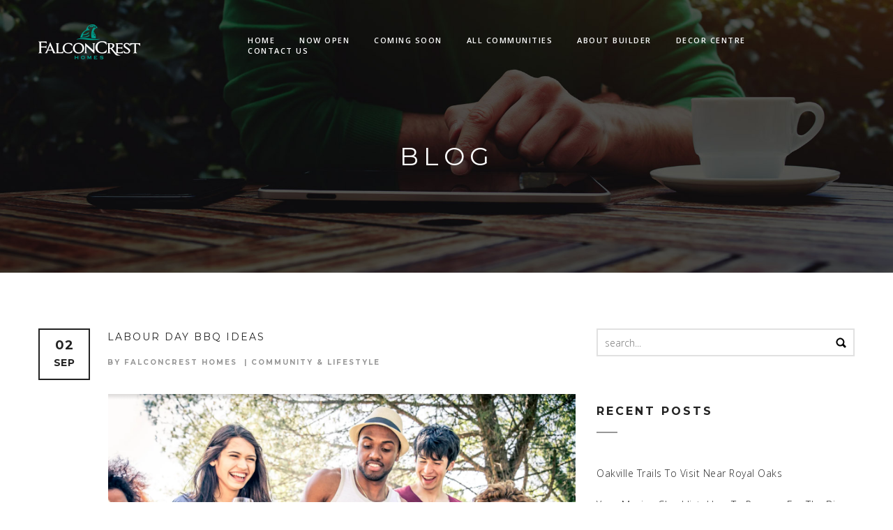

--- FILE ---
content_type: text/html; charset=UTF-8
request_url: http://falconcresthomes.com/blog/labour-day-bbq-ideas/
body_size: 45851
content:
<!DOCTYPE html>
<html lang="en-CA" prefix="og: http://ogp.me/ns#">
<head>

<meta charset="utf-8">
<meta name="viewport" content="width=device-width, initial-scale=1, maximum-scale=1, user-scalable=0"/> 
<meta http-equiv="X-UA-Compatible" content="IE=edge">

<meta name="msapplication-TileColor" content="#232323" />
<meta name="theme-color" content="#232323" />

<title>Labour Day BBQ Ideas - Falconcrest Homes - New Home Developments in Woodbridge and the Greater Toronto Area</title>
<meta name='robots' content='max-image-preview:large' />

		<script type="text/javascript">
			var ajaxURL = "http://falconcresthomes.com/blog/wp-admin/admin-ajax.php";
			var siteURL = "http://falconcresthomes.com/blog";
			var themePath = "http://falconcresthomes.com/blog/wp-content/themes/quantum-wp";
		</script>
<!-- This site is optimized with the Yoast SEO plugin v9.5 - https://yoast.com/wordpress/plugins/seo/ -->
<meta name="description" content="To make your Labour Day cookout even more spectacular this year, try our great at-home BBQ ideas and ensure your event is one for the books!"/>
<link rel="canonical" href="http://falconcresthomes.com/blog/labour-day-bbq-ideas/" />
<meta property="og:locale" content="en_US" />
<meta property="og:type" content="article" />
<meta property="og:title" content="Labour Day BBQ Ideas - Falconcrest Homes - New Home Developments in Woodbridge and the Greater Toronto Area" />
<meta property="og:description" content="To make your Labour Day cookout even more spectacular this year, try our great at-home BBQ ideas and ensure your event is one for the books!" />
<meta property="og:url" content="http://falconcresthomes.com/blog/labour-day-bbq-ideas/" />
<meta property="og:site_name" content="Falconcrest Homes - New Home Developments in Woodbridge and the Greater Toronto Area" />
<meta property="article:tag" content="How To Celebrate Labour Day" />
<meta property="article:tag" content="Labour Day 2021" />
<meta property="article:tag" content="Labour Day Barbecue Party" />
<meta property="article:tag" content="Labour Day BBQ Ideas" />
<meta property="article:section" content="Community &amp; Lifestyle" />
<meta property="article:published_time" content="2021-09-02T22:48:34-04:00" />
<meta property="article:modified_time" content="2021-09-02T22:52:57-04:00" />
<meta property="og:updated_time" content="2021-09-02T22:52:57-04:00" />
<meta property="og:image" content="http://falconcresthomes.com/blog/wp-content/uploads/2021/09/Labour-Day-BBQ-Ideas-1.png" />
<meta name="twitter:card" content="summary" />
<meta name="twitter:description" content="To make your Labour Day cookout even more spectacular this year, try our great at-home BBQ ideas and ensure your event is one for the books!" />
<meta name="twitter:title" content="Labour Day BBQ Ideas - Falconcrest Homes - New Home Developments in Woodbridge and the Greater Toronto Area" />
<meta name="twitter:image" content="http://falconcresthomes.com/blog/wp-content/uploads/2021/09/Labour-Day-BBQ-Ideas-1.png" />
<!-- / Yoast SEO plugin. -->

<link rel='dns-prefetch' href='//maps.google.com' />
<link rel='dns-prefetch' href='//fonts.googleapis.com' />
<link rel="alternate" type="application/rss+xml" title="Falconcrest Homes - New Home Developments in Woodbridge and the Greater Toronto Area &raquo; Feed" href="http://falconcresthomes.com/blog/feed/" />
<link rel="alternate" type="application/rss+xml" title="Falconcrest Homes - New Home Developments in Woodbridge and the Greater Toronto Area &raquo; Comments Feed" href="http://falconcresthomes.com/blog/comments/feed/" />
<script type="text/javascript">
/* <![CDATA[ */
window._wpemojiSettings = {"baseUrl":"https:\/\/s.w.org\/images\/core\/emoji\/15.0.3\/72x72\/","ext":".png","svgUrl":"https:\/\/s.w.org\/images\/core\/emoji\/15.0.3\/svg\/","svgExt":".svg","source":{"concatemoji":"http:\/\/falconcresthomes.com\/blog\/wp-includes\/js\/wp-emoji-release.min.js?ver=6.5.7"}};
/*! This file is auto-generated */
!function(i,n){var o,s,e;function c(e){try{var t={supportTests:e,timestamp:(new Date).valueOf()};sessionStorage.setItem(o,JSON.stringify(t))}catch(e){}}function p(e,t,n){e.clearRect(0,0,e.canvas.width,e.canvas.height),e.fillText(t,0,0);var t=new Uint32Array(e.getImageData(0,0,e.canvas.width,e.canvas.height).data),r=(e.clearRect(0,0,e.canvas.width,e.canvas.height),e.fillText(n,0,0),new Uint32Array(e.getImageData(0,0,e.canvas.width,e.canvas.height).data));return t.every(function(e,t){return e===r[t]})}function u(e,t,n){switch(t){case"flag":return n(e,"\ud83c\udff3\ufe0f\u200d\u26a7\ufe0f","\ud83c\udff3\ufe0f\u200b\u26a7\ufe0f")?!1:!n(e,"\ud83c\uddfa\ud83c\uddf3","\ud83c\uddfa\u200b\ud83c\uddf3")&&!n(e,"\ud83c\udff4\udb40\udc67\udb40\udc62\udb40\udc65\udb40\udc6e\udb40\udc67\udb40\udc7f","\ud83c\udff4\u200b\udb40\udc67\u200b\udb40\udc62\u200b\udb40\udc65\u200b\udb40\udc6e\u200b\udb40\udc67\u200b\udb40\udc7f");case"emoji":return!n(e,"\ud83d\udc26\u200d\u2b1b","\ud83d\udc26\u200b\u2b1b")}return!1}function f(e,t,n){var r="undefined"!=typeof WorkerGlobalScope&&self instanceof WorkerGlobalScope?new OffscreenCanvas(300,150):i.createElement("canvas"),a=r.getContext("2d",{willReadFrequently:!0}),o=(a.textBaseline="top",a.font="600 32px Arial",{});return e.forEach(function(e){o[e]=t(a,e,n)}),o}function t(e){var t=i.createElement("script");t.src=e,t.defer=!0,i.head.appendChild(t)}"undefined"!=typeof Promise&&(o="wpEmojiSettingsSupports",s=["flag","emoji"],n.supports={everything:!0,everythingExceptFlag:!0},e=new Promise(function(e){i.addEventListener("DOMContentLoaded",e,{once:!0})}),new Promise(function(t){var n=function(){try{var e=JSON.parse(sessionStorage.getItem(o));if("object"==typeof e&&"number"==typeof e.timestamp&&(new Date).valueOf()<e.timestamp+604800&&"object"==typeof e.supportTests)return e.supportTests}catch(e){}return null}();if(!n){if("undefined"!=typeof Worker&&"undefined"!=typeof OffscreenCanvas&&"undefined"!=typeof URL&&URL.createObjectURL&&"undefined"!=typeof Blob)try{var e="postMessage("+f.toString()+"("+[JSON.stringify(s),u.toString(),p.toString()].join(",")+"));",r=new Blob([e],{type:"text/javascript"}),a=new Worker(URL.createObjectURL(r),{name:"wpTestEmojiSupports"});return void(a.onmessage=function(e){c(n=e.data),a.terminate(),t(n)})}catch(e){}c(n=f(s,u,p))}t(n)}).then(function(e){for(var t in e)n.supports[t]=e[t],n.supports.everything=n.supports.everything&&n.supports[t],"flag"!==t&&(n.supports.everythingExceptFlag=n.supports.everythingExceptFlag&&n.supports[t]);n.supports.everythingExceptFlag=n.supports.everythingExceptFlag&&!n.supports.flag,n.DOMReady=!1,n.readyCallback=function(){n.DOMReady=!0}}).then(function(){return e}).then(function(){var e;n.supports.everything||(n.readyCallback(),(e=n.source||{}).concatemoji?t(e.concatemoji):e.wpemoji&&e.twemoji&&(t(e.twemoji),t(e.wpemoji)))}))}((window,document),window._wpemojiSettings);
/* ]]> */
</script>
<style id='wp-emoji-styles-inline-css' type='text/css'>

	img.wp-smiley, img.emoji {
		display: inline !important;
		border: none !important;
		box-shadow: none !important;
		height: 1em !important;
		width: 1em !important;
		margin: 0 0.07em !important;
		vertical-align: -0.1em !important;
		background: none !important;
		padding: 0 !important;
	}
</style>
<link rel='stylesheet' id='wp-block-library-css' href='http://falconcresthomes.com/blog/wp-includes/css/dist/block-library/style.min.css?ver=6.5.7' type='text/css' media='all' />
<style id='classic-theme-styles-inline-css' type='text/css'>
/*! This file is auto-generated */
.wp-block-button__link{color:#fff;background-color:#32373c;border-radius:9999px;box-shadow:none;text-decoration:none;padding:calc(.667em + 2px) calc(1.333em + 2px);font-size:1.125em}.wp-block-file__button{background:#32373c;color:#fff;text-decoration:none}
</style>
<style id='global-styles-inline-css' type='text/css'>
body{--wp--preset--color--black: #000000;--wp--preset--color--cyan-bluish-gray: #abb8c3;--wp--preset--color--white: #ffffff;--wp--preset--color--pale-pink: #f78da7;--wp--preset--color--vivid-red: #cf2e2e;--wp--preset--color--luminous-vivid-orange: #ff6900;--wp--preset--color--luminous-vivid-amber: #fcb900;--wp--preset--color--light-green-cyan: #7bdcb5;--wp--preset--color--vivid-green-cyan: #00d084;--wp--preset--color--pale-cyan-blue: #8ed1fc;--wp--preset--color--vivid-cyan-blue: #0693e3;--wp--preset--color--vivid-purple: #9b51e0;--wp--preset--gradient--vivid-cyan-blue-to-vivid-purple: linear-gradient(135deg,rgba(6,147,227,1) 0%,rgb(155,81,224) 100%);--wp--preset--gradient--light-green-cyan-to-vivid-green-cyan: linear-gradient(135deg,rgb(122,220,180) 0%,rgb(0,208,130) 100%);--wp--preset--gradient--luminous-vivid-amber-to-luminous-vivid-orange: linear-gradient(135deg,rgba(252,185,0,1) 0%,rgba(255,105,0,1) 100%);--wp--preset--gradient--luminous-vivid-orange-to-vivid-red: linear-gradient(135deg,rgba(255,105,0,1) 0%,rgb(207,46,46) 100%);--wp--preset--gradient--very-light-gray-to-cyan-bluish-gray: linear-gradient(135deg,rgb(238,238,238) 0%,rgb(169,184,195) 100%);--wp--preset--gradient--cool-to-warm-spectrum: linear-gradient(135deg,rgb(74,234,220) 0%,rgb(151,120,209) 20%,rgb(207,42,186) 40%,rgb(238,44,130) 60%,rgb(251,105,98) 80%,rgb(254,248,76) 100%);--wp--preset--gradient--blush-light-purple: linear-gradient(135deg,rgb(255,206,236) 0%,rgb(152,150,240) 100%);--wp--preset--gradient--blush-bordeaux: linear-gradient(135deg,rgb(254,205,165) 0%,rgb(254,45,45) 50%,rgb(107,0,62) 100%);--wp--preset--gradient--luminous-dusk: linear-gradient(135deg,rgb(255,203,112) 0%,rgb(199,81,192) 50%,rgb(65,88,208) 100%);--wp--preset--gradient--pale-ocean: linear-gradient(135deg,rgb(255,245,203) 0%,rgb(182,227,212) 50%,rgb(51,167,181) 100%);--wp--preset--gradient--electric-grass: linear-gradient(135deg,rgb(202,248,128) 0%,rgb(113,206,126) 100%);--wp--preset--gradient--midnight: linear-gradient(135deg,rgb(2,3,129) 0%,rgb(40,116,252) 100%);--wp--preset--font-size--small: 13px;--wp--preset--font-size--medium: 20px;--wp--preset--font-size--large: 36px;--wp--preset--font-size--x-large: 42px;--wp--preset--spacing--20: 0.44rem;--wp--preset--spacing--30: 0.67rem;--wp--preset--spacing--40: 1rem;--wp--preset--spacing--50: 1.5rem;--wp--preset--spacing--60: 2.25rem;--wp--preset--spacing--70: 3.38rem;--wp--preset--spacing--80: 5.06rem;--wp--preset--shadow--natural: 6px 6px 9px rgba(0, 0, 0, 0.2);--wp--preset--shadow--deep: 12px 12px 50px rgba(0, 0, 0, 0.4);--wp--preset--shadow--sharp: 6px 6px 0px rgba(0, 0, 0, 0.2);--wp--preset--shadow--outlined: 6px 6px 0px -3px rgba(255, 255, 255, 1), 6px 6px rgba(0, 0, 0, 1);--wp--preset--shadow--crisp: 6px 6px 0px rgba(0, 0, 0, 1);}:where(.is-layout-flex){gap: 0.5em;}:where(.is-layout-grid){gap: 0.5em;}body .is-layout-flex{display: flex;}body .is-layout-flex{flex-wrap: wrap;align-items: center;}body .is-layout-flex > *{margin: 0;}body .is-layout-grid{display: grid;}body .is-layout-grid > *{margin: 0;}:where(.wp-block-columns.is-layout-flex){gap: 2em;}:where(.wp-block-columns.is-layout-grid){gap: 2em;}:where(.wp-block-post-template.is-layout-flex){gap: 1.25em;}:where(.wp-block-post-template.is-layout-grid){gap: 1.25em;}.has-black-color{color: var(--wp--preset--color--black) !important;}.has-cyan-bluish-gray-color{color: var(--wp--preset--color--cyan-bluish-gray) !important;}.has-white-color{color: var(--wp--preset--color--white) !important;}.has-pale-pink-color{color: var(--wp--preset--color--pale-pink) !important;}.has-vivid-red-color{color: var(--wp--preset--color--vivid-red) !important;}.has-luminous-vivid-orange-color{color: var(--wp--preset--color--luminous-vivid-orange) !important;}.has-luminous-vivid-amber-color{color: var(--wp--preset--color--luminous-vivid-amber) !important;}.has-light-green-cyan-color{color: var(--wp--preset--color--light-green-cyan) !important;}.has-vivid-green-cyan-color{color: var(--wp--preset--color--vivid-green-cyan) !important;}.has-pale-cyan-blue-color{color: var(--wp--preset--color--pale-cyan-blue) !important;}.has-vivid-cyan-blue-color{color: var(--wp--preset--color--vivid-cyan-blue) !important;}.has-vivid-purple-color{color: var(--wp--preset--color--vivid-purple) !important;}.has-black-background-color{background-color: var(--wp--preset--color--black) !important;}.has-cyan-bluish-gray-background-color{background-color: var(--wp--preset--color--cyan-bluish-gray) !important;}.has-white-background-color{background-color: var(--wp--preset--color--white) !important;}.has-pale-pink-background-color{background-color: var(--wp--preset--color--pale-pink) !important;}.has-vivid-red-background-color{background-color: var(--wp--preset--color--vivid-red) !important;}.has-luminous-vivid-orange-background-color{background-color: var(--wp--preset--color--luminous-vivid-orange) !important;}.has-luminous-vivid-amber-background-color{background-color: var(--wp--preset--color--luminous-vivid-amber) !important;}.has-light-green-cyan-background-color{background-color: var(--wp--preset--color--light-green-cyan) !important;}.has-vivid-green-cyan-background-color{background-color: var(--wp--preset--color--vivid-green-cyan) !important;}.has-pale-cyan-blue-background-color{background-color: var(--wp--preset--color--pale-cyan-blue) !important;}.has-vivid-cyan-blue-background-color{background-color: var(--wp--preset--color--vivid-cyan-blue) !important;}.has-vivid-purple-background-color{background-color: var(--wp--preset--color--vivid-purple) !important;}.has-black-border-color{border-color: var(--wp--preset--color--black) !important;}.has-cyan-bluish-gray-border-color{border-color: var(--wp--preset--color--cyan-bluish-gray) !important;}.has-white-border-color{border-color: var(--wp--preset--color--white) !important;}.has-pale-pink-border-color{border-color: var(--wp--preset--color--pale-pink) !important;}.has-vivid-red-border-color{border-color: var(--wp--preset--color--vivid-red) !important;}.has-luminous-vivid-orange-border-color{border-color: var(--wp--preset--color--luminous-vivid-orange) !important;}.has-luminous-vivid-amber-border-color{border-color: var(--wp--preset--color--luminous-vivid-amber) !important;}.has-light-green-cyan-border-color{border-color: var(--wp--preset--color--light-green-cyan) !important;}.has-vivid-green-cyan-border-color{border-color: var(--wp--preset--color--vivid-green-cyan) !important;}.has-pale-cyan-blue-border-color{border-color: var(--wp--preset--color--pale-cyan-blue) !important;}.has-vivid-cyan-blue-border-color{border-color: var(--wp--preset--color--vivid-cyan-blue) !important;}.has-vivid-purple-border-color{border-color: var(--wp--preset--color--vivid-purple) !important;}.has-vivid-cyan-blue-to-vivid-purple-gradient-background{background: var(--wp--preset--gradient--vivid-cyan-blue-to-vivid-purple) !important;}.has-light-green-cyan-to-vivid-green-cyan-gradient-background{background: var(--wp--preset--gradient--light-green-cyan-to-vivid-green-cyan) !important;}.has-luminous-vivid-amber-to-luminous-vivid-orange-gradient-background{background: var(--wp--preset--gradient--luminous-vivid-amber-to-luminous-vivid-orange) !important;}.has-luminous-vivid-orange-to-vivid-red-gradient-background{background: var(--wp--preset--gradient--luminous-vivid-orange-to-vivid-red) !important;}.has-very-light-gray-to-cyan-bluish-gray-gradient-background{background: var(--wp--preset--gradient--very-light-gray-to-cyan-bluish-gray) !important;}.has-cool-to-warm-spectrum-gradient-background{background: var(--wp--preset--gradient--cool-to-warm-spectrum) !important;}.has-blush-light-purple-gradient-background{background: var(--wp--preset--gradient--blush-light-purple) !important;}.has-blush-bordeaux-gradient-background{background: var(--wp--preset--gradient--blush-bordeaux) !important;}.has-luminous-dusk-gradient-background{background: var(--wp--preset--gradient--luminous-dusk) !important;}.has-pale-ocean-gradient-background{background: var(--wp--preset--gradient--pale-ocean) !important;}.has-electric-grass-gradient-background{background: var(--wp--preset--gradient--electric-grass) !important;}.has-midnight-gradient-background{background: var(--wp--preset--gradient--midnight) !important;}.has-small-font-size{font-size: var(--wp--preset--font-size--small) !important;}.has-medium-font-size{font-size: var(--wp--preset--font-size--medium) !important;}.has-large-font-size{font-size: var(--wp--preset--font-size--large) !important;}.has-x-large-font-size{font-size: var(--wp--preset--font-size--x-large) !important;}
.wp-block-navigation a:where(:not(.wp-element-button)){color: inherit;}
:where(.wp-block-post-template.is-layout-flex){gap: 1.25em;}:where(.wp-block-post-template.is-layout-grid){gap: 1.25em;}
:where(.wp-block-columns.is-layout-flex){gap: 2em;}:where(.wp-block-columns.is-layout-grid){gap: 2em;}
.wp-block-pullquote{font-size: 1.5em;line-height: 1.6;}
</style>
<link rel='stylesheet' id='rs-plugin-settings-css' href='http://falconcresthomes.com/blog/wp-content/plugins/revslider/public/assets/css/settings.css?ver=5.1' type='text/css' media='all' />
<style id='rs-plugin-settings-inline-css' type='text/css'>
#rs-demo-id {}
</style>
<link rel='stylesheet' id='quantum_wp_reset-css' href='http://falconcresthomes.com/blog/wp-content/themes/quantum-wp/assets/css/reset.css?ver=6.5.7' type='text/css' media='all' />
<link rel='stylesheet' id='quantum_wp_grid-css' href='http://falconcresthomes.com/blog/wp-content/themes/quantum-wp/assets/css/grid.css?ver=6.5.7' type='text/css' media='all' />
<link rel='stylesheet' id='quantum_wp_elements-css' href='http://falconcresthomes.com/blog/wp-content/themes/quantum-wp/assets/css/elements.css?ver=6.5.7' type='text/css' media='all' />
<link rel='stylesheet' id='quantum_wp_layout-css' href='http://falconcresthomes.com/blog/wp-content/themes/quantum-wp/assets/css/layout.css?ver=6.5.7' type='text/css' media='all' />
<link rel='stylesheet' id='quantum_wp_bxslider-css-css' href='http://falconcresthomes.com/blog/wp-content/themes/quantum-wp/assets/vendors/bxslider/jquery.bxslider.css?ver=6.5.7' type='text/css' media='all' />
<link rel='stylesheet' id='quantum_wp_components-css' href='http://falconcresthomes.com/blog/wp-content/themes/quantum-wp/assets/css/components.css?ver=6.5.7' type='text/css' media='all' />
<link rel='stylesheet' id='quantum_wp_wordpress-css' href='http://falconcresthomes.com/blog/wp-content/themes/quantum-wp/assets/css/wordpress.css?ver=6.5.7' type='text/css' media='all' />
<link rel='stylesheet' id='quantum_wp_shop-css' href='http://falconcresthomes.com/blog/wp-content/themes/quantum-wp/woocommerce/woocommerce.css?ver=6.5.7' type='text/css' media='all' />
<link rel='stylesheet' id='quantum_wp_fontawesome-css-css' href='http://falconcresthomes.com/blog/wp-content/themes/quantum-wp/assets/fonts/fontawesome/font-awesome.min.css?ver=6.5.7' type='text/css' media='all' />
<link rel='stylesheet' id='quantum_wp_iconfontcustom-css-css' href='http://falconcresthomes.com/blog/wp-content/themes/quantum-wp/assets/fonts/iconfontcustom/icon-font-custom.css?ver=6.5.7' type='text/css' media='all' />
<link rel='stylesheet' id='googlefonts-Open+Sans-css' href='http://fonts.googleapis.com/css?family=Open+Sans%3A300%2C300italic%2Cregular%2Citalic%2C600%2C600italic%2C700%2C700italic%2C800%2C800italic&#038;ver=6.5.7' type='text/css' media='all' />
<link rel='stylesheet' id='googlefonts-Montserrat-css' href='http://fonts.googleapis.com/css?family=Montserrat%3Aregular%2C700&#038;ver=6.5.7' type='text/css' media='all' />
<link rel='stylesheet' id='quantum_wp_animations-css' href='http://falconcresthomes.com/blog/wp-content/themes/quantum-wp/assets/vendors/animations/animate.min.css?ver=6.5.7' type='text/css' media='all' />
<link rel='stylesheet' id='quantum_wp_magnificpopup-css-css' href='http://falconcresthomes.com/blog/wp-content/themes/quantum-wp/assets/vendors/magnificpopup/magnific-popup.css?ver=6.5.7' type='text/css' media='all' />
<link rel='stylesheet' id='theme-style-css' href='http://falconcresthomes.com/blog/wp-content/themes/quantum-wp/style.css?ver=6.5.7' type='text/css' media='all' />
<style id='theme-style-inline-css' type='text/css'>
		
				
		
		
</style>
<script type="text/javascript" src="http://falconcresthomes.com/blog/wp-includes/js/jquery/jquery.min.js?ver=3.7.1" id="jquery-core-js"></script>
<script type="text/javascript" src="http://falconcresthomes.com/blog/wp-includes/js/jquery/jquery-migrate.min.js?ver=3.4.1" id="jquery-migrate-js"></script>
<script type="text/javascript" src="http://falconcresthomes.com/blog/wp-content/plugins/revslider/public/assets/js/jquery.themepunch.tools.min.js?ver=5.1" id="tp-tools-js"></script>
<script type="text/javascript" src="http://falconcresthomes.com/blog/wp-content/plugins/revslider/public/assets/js/jquery.themepunch.revolution.min.js?ver=5.1" id="revmin-js"></script>
<link rel="https://api.w.org/" href="http://falconcresthomes.com/blog/wp-json/" /><link rel="alternate" type="application/json" href="http://falconcresthomes.com/blog/wp-json/wp/v2/posts/3512" /><link rel="EditURI" type="application/rsd+xml" title="RSD" href="http://falconcresthomes.com/blog/xmlrpc.php?rsd" />
<meta name="generator" content="WordPress 6.5.7" />
<link rel='shortlink' href='http://falconcresthomes.com/blog/?p=3512' />
<link rel="alternate" type="application/json+oembed" href="http://falconcresthomes.com/blog/wp-json/oembed/1.0/embed?url=http%3A%2F%2Ffalconcresthomes.com%2Fblog%2Flabour-day-bbq-ideas%2F" />
<link rel="alternate" type="text/xml+oembed" href="http://falconcresthomes.com/blog/wp-json/oembed/1.0/embed?url=http%3A%2F%2Ffalconcresthomes.com%2Fblog%2Flabour-day-bbq-ideas%2F&#038;format=xml" />
<meta name="generator" content="Powered by Visual Composer - drag and drop page builder for WordPress."/>
<!--[if lte IE 9]><link rel="stylesheet" type="text/css" href="http://falconcresthomes.com/blog/wp-content/plugins/js_composer/assets/css/vc_lte_ie9.min.css" media="screen"><![endif]--><!--[if IE  8]><link rel="stylesheet" type="text/css" href="http://falconcresthomes.com/blog/wp-content/plugins/js_composer/assets/css/vc-ie8.min.css" media="screen"><![endif]--><meta name="generator" content="Powered by Slider Revolution 5.1 - responsive, Mobile-Friendly Slider Plugin for WordPress with comfortable drag and drop interface." />
<noscript><style type="text/css"> .wpb_animate_when_almost_visible { opacity: 1; }</style></noscript>
	<!-- Facebook Pixel Code -->
	<script>
    !function(f,b,e,v,n,t,s){if(f.fbq)return;n=f.fbq=function(){n.callMethod?
    n.callMethod.apply(n,arguments):n.queue.push(arguments)};if(!f._fbq)f._fbq=n;
    n.push=n;n.loaded=!0;n.version='2.0';n.queue=[];t=b.createElement(e);t.async=!0;
    t.src=v;s=b.getElementsByTagName(e)[0];s.parentNode.insertBefore(t,s)}(window,
    document,'script','//connect.facebook.net/en_US/fbevents.js');
    
    fbq('init', '1141921622503079');
    fbq('track', "PageView");</script>
    <noscript><img height="1" width="1" style="display:none"
    src="https://www.facebook.com/tr?id=1141921622503079&ev=PageView&noscript=1"
    /></noscript>
    <!-- End Facebook Pixel Code -->
	
</head>
<body class="post-template-default single single-post postid-3512 single-format-standard wpb-js-composer js-comp-ver-4.8.1 vc_responsive"> 
	
    <noscript>
        <div class="javascript-required">
            <i class="fa fa-times-circle"></i> You seem to have Javascript disabled. This website needs javascript in order to function properly!        </div>
    </noscript>
	
	<div id="wrap">

		
		<div id="header"> 
		
		<!-- /// HEADER  //////////////////////////////////////////////////////////////////////////////////////////////////////////// -->

			<div class="container">
				<div class="row">
					<div class="span3">
						
						<!-- // Logo // -->
						<div id="logo"><a href="http://falconcresthomes.com/blog">
										<img src="http://falconcresthomes.com/blog/wp-content/uploads/2015/12/lightlogo.png" alt="">
									  </a></div><!-- end #logo -->						
					</div><!-- end .span3 -->
					
					<div class="span9">
					
                        <!-- // Mobile menu trigger // -->
                        
                        <a href="#" id="mobile-menu-trigger">
                            <i class="fa fa-bars"></i>
                        </a>				

												
										
						
						<!-- // Menu // -->
						<nav>
							<ul id="menu" class="sf-menu fixed"><li  class="menu-item menu-item-type-custom menu-item-object-custom menu-item-14">
<a title="Home" href="http://falconcresthomes.com">Home</a>
</li>
<li  class="menu-item menu-item-type-custom menu-item-object-custom menu-item-has-children dropdown menu-item-16">
<a title="Now Open" href="#">Now Open</a>
<ul class='sub-menu'>
	<li  class="menu-item menu-item-type-custom menu-item-object-custom menu-item-18">
	<a title="The Residences at Pebble Creek" href="http://falconcresthomes.com/pebble-creek-woodbridge.php">The Residences at Pebble Creek</a>	
</li>
</ul>

</li>
<li  class="menu-item menu-item-type-custom menu-item-object-custom menu-item-has-children dropdown menu-item-19">
<a title="Coming Soon" href="#">Coming Soon</a>
<ul class='sub-menu'>
	<li  class="menu-item menu-item-type-custom menu-item-object-custom menu-item-20">
	<a title="Summervale: Phase 2" href="http://www.falconcresthomes.com/summervale-bowmanville-register.php">Summervale: Phase 2</a>	
</li>
</ul>

</li>
<li  class="menu-item menu-item-type-custom menu-item-object-custom menu-item-21">
<a title="All Communities" href="http://falconcresthomes.com/communities.php">All Communities</a>
</li>
<li  class="menu-item menu-item-type-custom menu-item-object-custom menu-item-has-children dropdown menu-item-22">
<a title="About Builder" href="#">About Builder</a>
<ul class='sub-menu'>
	<li  class="menu-item menu-item-type-custom menu-item-object-custom menu-item-23">
	<a title="Our Mission" href="http://falconcresthomes.com/about.php">Our Mission</a>	
</li>
	<li  class="menu-item menu-item-type-custom menu-item-object-custom menu-item-24">
	<a title="Past Communities" href="http://falconcresthomes.com/past-communities.php">Past Communities</a>	
</li>
</ul>

</li>
<li  class="menu-item menu-item-type-custom menu-item-object-custom menu-item-25">
<a title="Decor Centre" href="http://falconcresthomes.com/decor-centre.php">Decor Centre</a>
</li>
<li  class="menu-item menu-item-type-custom menu-item-object-custom menu-item-26">
<a title="Contact Us" href="http://falconcresthomes.com/contact-us.php">Contact Us</a>
</li>
</ul>						</nav>
						
										
					</div><!-- end .span9 -->
				</div><!-- end .row -->
			</div><!-- end .container -->
             <div class="span12" style="margin-top:100px;">
                <h1 style="text-align:center; color:#fff;">Blog</h1>
              </div>		

		<!-- //////////////////////////////////////////////////////////////////////////////////////////////////////////////////////// -->

		</div><!-- end #header -->
		
				
		<div id="content">

		<!-- /// CONTENT  //////////////////////////////////////////////////////////////////////////////////////////////////////////// -->
		
		<div id="page-header" style="background-color:#0b0b0b;"><div class="container"><div class="row"><div class="span12"></div><!-- end .span12 --></div><!-- end .row --></div><!-- end .container --></div><!-- end #page-header -->	
<div class="container"><div class="row"><div class="span8"><div class=" post-3512 post type-post status-publish format-standard hentry category-community-lifestyle tag-how-to-celebrate-labour-day tag-labour-day-2021 tag-labour-day-barbecue-party tag-labour-day-bbq-ideas"><div class="post-header"><span class="posted-on">02<small>Sep</small></span><h5><a rel="bookmark" href="http://falconcresthomes.com/blog/labour-day-bbq-ideas/">Labour Day BBQ Ideas</a></h5><span class="byline">by Falconcrest Homes</span><span class="cat-links"><a href="http://falconcresthomes.com/blog/category/community-lifestyle/" >Community &amp; Lifestyle</a></span></div><!-- .post-header --><div class="post-content">
<figure class="wp-block-image size-full"><img fetchpriority="high" decoding="async" width="750" height="500" src="http://falconcresthomes.com/blog/wp-content/uploads/2021/09/Labour-Day-BBQ-Ideas-1.png" alt="" class="wp-image-3513" srcset="http://falconcresthomes.com/blog/wp-content/uploads/2021/09/Labour-Day-BBQ-Ideas-1.png 750w, http://falconcresthomes.com/blog/wp-content/uploads/2021/09/Labour-Day-BBQ-Ideas-1-300x200.png 300w, http://falconcresthomes.com/blog/wp-content/uploads/2021/09/Labour-Day-BBQ-Ideas-1-260x173.png 260w" sizes="(max-width: 750px) 100vw, 750px" /></figure>



<p>What better way to celebrate a long weekend than a backyard BBQ? There&#8217;s nothing like firing up the grill and turning on some music to end the season in style. To make your Labour Day cookout even more spectacular this year, try our great at-home BBQ ideas and ensure your event is one for the books!</p>



<span id="more-3512"></span>



<h3 class="has-text-align-center wp-block-heading"><strong>Set the Mood with Some Tunes</strong></h3>



<p>Although you could rely on the cacophony of idle chatter, music is a much better way to set the mood! Plus, it&#8217;s so easy with apps like Spotify, which already have perfectly curated playlists. Simply search Labour Day BBQ on Spotify, and you&#8217;ll see multiple options. Another great idea is to ask your guests to submit a song before coming and curate it all into a custom playlist. Your guests will love hearing their favourite songs as they mix and mingle.</p>



<h3 class="has-text-align-center wp-block-heading"><strong>Create a Drinks Station</strong>&nbsp;</h3>



<p>Serve up a signature cocktail but give your guests options with a cute DIY drinks station. You can quickly turn a gardening bench into a drinks bar. Simply wipe it down, add a tall pitcher of your delicious cocktail and a selection of beer. Don&#8217;t forget lemonade, punch, and water for the perfect outdoor bar.</p>



<h3 class="has-text-align-center wp-block-heading"><strong>Get Your Game On</strong>&nbsp;</h3>



<p>Now that you&#8217;ve got the tunes and the drinks, it&#8217;s time for some fun and games! Adding a few BBQ party games for both kids and adults is a great way to spice things up for your guests and gives them something to do while they&#8217;re waiting on the food. Try setting up fun games for people of all ages, such as lawn bowling, darts, cornhole, or twister.</p>



<h3 class="has-text-align-center wp-block-heading"><strong>Plan Your Menu&nbsp;</strong></h3>



<p>Of course, you can&#8217;t have a Labour Day BBQ without food! You can go with classics like burgers, wings, and hotdogs or put a fresh spin on things like cooking up some <a href="https://www.spendwithpennies.com/cowboy-caviar/">Cowboy Caviar</a> or a <a href="https://www.foodiecrush.com/loaded-baked-potato-salad-and-a-canyon-cookout/">loaded baked potato salad</a>. Don&#8217;t forget to serve a mix of main dishes, side dishes, and desserts like <a href="https://www.foodnetwork.com/recipes/smores-brownies-9961962">smores brownies</a> or <a href="https://www.foodnetwork.com/recipes/food-network-kitchen/mini-chocolate-strawberry-cheesecakes-5474031">Chocolate-Strawberry Cheesecake</a>.</p>



<h3 class="has-text-align-center wp-block-heading"><strong>Keep the Party Going</strong>&nbsp;</h3>



<p>Now that you have the perfect plan in place, why not keep the party going well into the night? It&#8217;s the ideal time to use your fire pit or buy a propane one. Add some lights and blankets and invite guests to gather around for s&#8217;mores and sparklers. It&#8217;s the perfect way to end the night.</p>



<p>With these fantastic Labour Day BBQ ideas, you&#8217;re sure to be well equipped for the ultimate backyard barbecue party. Just remember the most important thing – have fun! When you&#8217;re relaxed and having fun, so will your guests. Besides, you deserve it! If you loved these tips, don’t forget to read&nbsp; <a href="http://falconcrest.com/blog">Falconcrest Homes’ blog</a> for more great ideas.</p>
<div class="hr"></div><strong>Tags:</strong> <a href="http://falconcresthomes.com/blog/tag/how-to-celebrate-labour-day/" rel="tag">How To Celebrate Labour Day</a>, <a href="http://falconcresthomes.com/blog/tag/labour-day-2021/" rel="tag">Labour Day 2021</a>, <a href="http://falconcresthomes.com/blog/tag/labour-day-barbecue-party/" rel="tag">Labour Day Barbecue Party</a>, <a href="http://falconcresthomes.com/blog/tag/labour-day-bbq-ideas/" rel="tag">Labour Day BBQ Ideas</a><div class="tags"></div></div><!-- .post-content --></div> <!-- .blog-post -->
	

	<div class="row">
		<div class="span12">
	

			<div id="comments">



	<p class="nocomments">Comments are closed.</p>



		</div> <!-- .span12  -->
	</div> <!-- .row  -->
	
</div></div><div class="span4"><div id="search-2" class="widget widget_search"><form method="get" id="searchform" name="searchform" class="searchform" action="http://falconcresthomes.com/blog/">
	<div>
		<label class="screen-reader-text" for="s">Search for:</label> 
		<input type="text" value="" placeholder="search..." name="s" id="s" />
		<input id="type" name="post_type" value="post" type="hidden">
		<input id="searchsubmit" type="submit" value="" >
	</div>
</form></div>
		<div id="recent-posts-2" class="widget widget_recent_entries">
		<h4 class="widget-title">Recent Posts</h4>
		<ul>
											<li>
					<a href="http://falconcresthomes.com/blog/oakville-trails-to-visit-near-royal-oaks/">Oakville Trails To Visit Near Royal Oaks</a>
									</li>
											<li>
					<a href="http://falconcresthomes.com/blog/your-moving-checklist-how-to-prepare-for-the-big-day/">Your Moving Checklist: How To Prepare For The Big Day</a>
									</li>
											<li>
					<a href="http://falconcresthomes.com/blog/the-best-oakville-boutiques-to-visit-this-weekend/">The Best Oakville Boutiques To Visit This Weekend</a>
									</li>
											<li>
					<a href="http://falconcresthomes.com/blog/6-unexpected-ways-to-decorate-with-wallpaper/">6 Unexpected Ways To Decorate With Wallpaper</a>
									</li>
											<li>
					<a href="http://falconcresthomes.com/blog/get-outside-in-oshawa-this-autumn/">Get Outside in Oshawa This Autumn</a>
									</li>
					</ul>

		</div><div id="archives-2" class="widget widget_archive"><h4 class="widget-title">Archives</h4>
			<ul>
					<li><a href='http://falconcresthomes.com/blog/2021/10/'>October 2021</a></li>
	<li><a href='http://falconcresthomes.com/blog/2021/09/'>September 2021</a></li>
	<li><a href='http://falconcresthomes.com/blog/2021/08/'>August 2021</a></li>
	<li><a href='http://falconcresthomes.com/blog/2021/07/'>July 2021</a></li>
	<li><a href='http://falconcresthomes.com/blog/2021/06/'>June 2021</a></li>
	<li><a href='http://falconcresthomes.com/blog/2021/05/'>May 2021</a></li>
	<li><a href='http://falconcresthomes.com/blog/2021/04/'>April 2021</a></li>
	<li><a href='http://falconcresthomes.com/blog/2021/03/'>March 2021</a></li>
	<li><a href='http://falconcresthomes.com/blog/2021/02/'>February 2021</a></li>
	<li><a href='http://falconcresthomes.com/blog/2021/01/'>January 2021</a></li>
	<li><a href='http://falconcresthomes.com/blog/2020/12/'>December 2020</a></li>
	<li><a href='http://falconcresthomes.com/blog/2020/11/'>November 2020</a></li>
	<li><a href='http://falconcresthomes.com/blog/2020/10/'>October 2020</a></li>
	<li><a href='http://falconcresthomes.com/blog/2020/09/'>September 2020</a></li>
	<li><a href='http://falconcresthomes.com/blog/2020/08/'>August 2020</a></li>
	<li><a href='http://falconcresthomes.com/blog/2020/07/'>July 2020</a></li>
	<li><a href='http://falconcresthomes.com/blog/2020/06/'>June 2020</a></li>
	<li><a href='http://falconcresthomes.com/blog/2020/05/'>May 2020</a></li>
	<li><a href='http://falconcresthomes.com/blog/2020/04/'>April 2020</a></li>
	<li><a href='http://falconcresthomes.com/blog/2020/03/'>March 2020</a></li>
	<li><a href='http://falconcresthomes.com/blog/2020/02/'>February 2020</a></li>
	<li><a href='http://falconcresthomes.com/blog/2020/01/'>January 2020</a></li>
	<li><a href='http://falconcresthomes.com/blog/2019/12/'>December 2019</a></li>
	<li><a href='http://falconcresthomes.com/blog/2019/11/'>November 2019</a></li>
	<li><a href='http://falconcresthomes.com/blog/2019/10/'>October 2019</a></li>
	<li><a href='http://falconcresthomes.com/blog/2019/09/'>September 2019</a></li>
	<li><a href='http://falconcresthomes.com/blog/2019/08/'>August 2019</a></li>
	<li><a href='http://falconcresthomes.com/blog/2019/07/'>July 2019</a></li>
	<li><a href='http://falconcresthomes.com/blog/2019/06/'>June 2019</a></li>
	<li><a href='http://falconcresthomes.com/blog/2019/05/'>May 2019</a></li>
	<li><a href='http://falconcresthomes.com/blog/2019/04/'>April 2019</a></li>
	<li><a href='http://falconcresthomes.com/blog/2019/03/'>March 2019</a></li>
	<li><a href='http://falconcresthomes.com/blog/2019/02/'>February 2019</a></li>
	<li><a href='http://falconcresthomes.com/blog/2019/01/'>January 2019</a></li>
	<li><a href='http://falconcresthomes.com/blog/2018/12/'>December 2018</a></li>
	<li><a href='http://falconcresthomes.com/blog/2018/11/'>November 2018</a></li>
	<li><a href='http://falconcresthomes.com/blog/2018/10/'>October 2018</a></li>
	<li><a href='http://falconcresthomes.com/blog/2018/09/'>September 2018</a></li>
	<li><a href='http://falconcresthomes.com/blog/2018/08/'>August 2018</a></li>
	<li><a href='http://falconcresthomes.com/blog/2018/07/'>July 2018</a></li>
	<li><a href='http://falconcresthomes.com/blog/2018/06/'>June 2018</a></li>
	<li><a href='http://falconcresthomes.com/blog/2018/05/'>May 2018</a></li>
	<li><a href='http://falconcresthomes.com/blog/2018/04/'>April 2018</a></li>
	<li><a href='http://falconcresthomes.com/blog/2018/03/'>March 2018</a></li>
	<li><a href='http://falconcresthomes.com/blog/2018/02/'>February 2018</a></li>
	<li><a href='http://falconcresthomes.com/blog/2018/01/'>January 2018</a></li>
	<li><a href='http://falconcresthomes.com/blog/2017/12/'>December 2017</a></li>
	<li><a href='http://falconcresthomes.com/blog/2017/11/'>November 2017</a></li>
	<li><a href='http://falconcresthomes.com/blog/2017/10/'>October 2017</a></li>
	<li><a href='http://falconcresthomes.com/blog/2017/09/'>September 2017</a></li>
	<li><a href='http://falconcresthomes.com/blog/2017/08/'>August 2017</a></li>
	<li><a href='http://falconcresthomes.com/blog/2017/07/'>July 2017</a></li>
	<li><a href='http://falconcresthomes.com/blog/2017/06/'>June 2017</a></li>
	<li><a href='http://falconcresthomes.com/blog/2017/05/'>May 2017</a></li>
	<li><a href='http://falconcresthomes.com/blog/2017/04/'>April 2017</a></li>
	<li><a href='http://falconcresthomes.com/blog/2017/03/'>March 2017</a></li>
	<li><a href='http://falconcresthomes.com/blog/2017/02/'>February 2017</a></li>
	<li><a href='http://falconcresthomes.com/blog/2017/01/'>January 2017</a></li>
	<li><a href='http://falconcresthomes.com/blog/2016/12/'>December 2016</a></li>
	<li><a href='http://falconcresthomes.com/blog/2016/11/'>November 2016</a></li>
	<li><a href='http://falconcresthomes.com/blog/2016/10/'>October 2016</a></li>
	<li><a href='http://falconcresthomes.com/blog/2016/09/'>September 2016</a></li>
	<li><a href='http://falconcresthomes.com/blog/2016/08/'>August 2016</a></li>
	<li><a href='http://falconcresthomes.com/blog/2016/07/'>July 2016</a></li>
	<li><a href='http://falconcresthomes.com/blog/2016/06/'>June 2016</a></li>
	<li><a href='http://falconcresthomes.com/blog/2016/05/'>May 2016</a></li>
	<li><a href='http://falconcresthomes.com/blog/2016/04/'>April 2016</a></li>
	<li><a href='http://falconcresthomes.com/blog/2016/03/'>March 2016</a></li>
	<li><a href='http://falconcresthomes.com/blog/2016/02/'>February 2016</a></li>
	<li><a href='http://falconcresthomes.com/blog/2016/01/'>January 2016</a></li>
	<li><a href='http://falconcresthomes.com/blog/2015/12/'>December 2015</a></li>
			</ul>

			</div><div id="categories-2" class="widget widget_categories"><h4 class="widget-title">Categories</h4>
			<ul>
					<li class="cat-item cat-item-53"><a href="http://falconcresthomes.com/blog/category/communities/">Communities</a>
</li>
	<li class="cat-item cat-item-54"><a href="http://falconcresthomes.com/blog/category/community-lifestyle/">Community &amp; Lifestyle</a>
</li>
	<li class="cat-item cat-item-17"><a href="http://falconcresthomes.com/blog/category/decor/">Design &amp; Decor</a>
</li>
	<li class="cat-item cat-item-30"><a href="http://falconcresthomes.com/blog/category/home-improvement/">Home Improvement</a>
</li>
	<li class="cat-item cat-item-194"><a href="http://falconcresthomes.com/blog/category/in-the-neighbourhood/">In the neighbourhood</a>
</li>
	<li class="cat-item cat-item-316"><a href="http://falconcresthomes.com/blog/category/communities/main-street-village/">Main Street Village</a>
</li>
	<li class="cat-item cat-item-41"><a href="http://falconcresthomes.com/blog/category/communities/mulock-vistas-townhomes-in-newmarket/">Mulock Vistas Townhomes in Newmarket</a>
</li>
	<li class="cat-item cat-item-639"><a href="http://falconcresthomes.com/blog/category/communities/oh-towns/">OH! Towns</a>
</li>
	<li class="cat-item cat-item-480"><a href="http://falconcresthomes.com/blog/category/communities/old-colony-estates-in-whitby/">Old Colony Estates in Whitby</a>
</li>
	<li class="cat-item cat-item-881"><a href="http://falconcresthomes.com/blog/category/communities/royal-oaks-in-oakville/">Royal Oaks in Oakville</a>
</li>
	<li class="cat-item cat-item-55"><a href="http://falconcresthomes.com/blog/category/home-buying-tips/">Savvy Buyer</a>
</li>
	<li class="cat-item cat-item-1"><a href="http://falconcresthomes.com/blog/category/savvy-home-owner/">Savvy Owner</a>
</li>
	<li class="cat-item cat-item-52"><a href="http://falconcresthomes.com/blog/category/communities/summervale/">Summervale in Bowmanville</a>
</li>
	<li class="cat-item cat-item-26"><a href="http://falconcresthomes.com/blog/category/communities/the-residences-at-pebble-creek/">The Residences at Pebble Creek in Woodbridge</a>
</li>
			</ul>

			</div></div></div></div>		
		<!-- /////////////////////////////////////////////////////////////////////////////////////////////////////////////////////////// -->
		
		</div><!-- end #content -->
		
				
		<div id="footer"><!-- /// FOOTER     ///////////////////////////////////////////////////////////////////////////////////////////////////////// --><div class="container"><div class="row"><div class="span12" id="footer-widget-area-1">Footer widget area 1</div></div></div><!-- //////////////////////////////////////////////////////////////////////////////////////////////////////////////////////// --></div><!-- end #footer -->
		
		<!-- //////////////////////////////////////////////////////////////////////////////////////////////////////////////////////// -->

				
	
		
	</div><!-- end #wrap -->

	<a id="back-to-top" href="#">
				<i class="ifc-up4"></i>
			</a>	
	<script type="text/javascript" src="http://falconcresthomes.com/blog/wp-content/themes/quantum-wp/assets/vendors/animations/animate.js?ver=1.0" id="quantum_wp_animations-js"></script>
<script type="text/javascript" src="http://falconcresthomes.com/blog/wp-content/themes/quantum-wp/assets/vendors/viewport/jquery.viewport.js?ver=1.0" id="quantum_wp_viewport-js"></script>
<script type="text/javascript" src="http://falconcresthomes.com/blog/wp-content/themes/quantum-wp/assets/vendors/easing/jquery.easing.1.3.js?ver=1.0" id="quantum_wp_easing-js"></script>
<script type="text/javascript" src="http://falconcresthomes.com/blog/wp-content/themes/quantum-wp/assets/vendors/simpleplaceholder/jquery.simpleplaceholder.js?ver=1.0" id="quantum_wp_simpleplaceholder-js"></script>
<script type="text/javascript" src="http://falconcresthomes.com/blog/wp-content/themes/quantum-wp/assets/vendors/superfish/superfish.js?ver=1.0" id="quantum_wp_superfish-js"></script>
<script type="text/javascript" src="http://falconcresthomes.com/blog/wp-content/themes/quantum-wp/assets/vendors/superfish/hoverIntent.js?ver=1.0" id="quantum_wp_superfish-intent-js"></script>
<script type="text/javascript" src="http://falconcresthomes.com/blog/wp-content/themes/quantum-wp/assets/vendors/bxslider/jquery.bxslider.min.js?ver=1.0" id="quantum_wp_bxslider-js"></script>
<script type="text/javascript" src="http://falconcresthomes.com/blog/wp-content/themes/quantum-wp/assets/vendors/magnificpopup/jquery.magnific-popup.min.js?ver=1.0" id="quantum_wp_magnificpopup-js"></script>
<script type="text/javascript" src="http://falconcresthomes.com/blog/wp-content/themes/quantum-wp/assets/vendors/easypiechart/jquery.easypiechart.min.js?ver=1.0" id="quantum_wp_piechart-js"></script>
<script type="text/javascript" src="http://falconcresthomes.com/blog/wp-content/themes/quantum-wp/assets/vendors/twitter/twitterfetcher.js?ver=1.0" id="quantum_wp_twitter-js"></script>
<script type="text/javascript" src="http://maps.google.com/maps/api/js?sensor=false&amp;ver=1.0" id="quantum_wp_gapi-js"></script>
<script type="text/javascript" src="http://falconcresthomes.com/blog/wp-content/themes/quantum-wp/assets/vendors/gmap/jquery.gmap.min.js?ver=1.0" id="quantum_wp_gmap-js"></script>
<script type="text/javascript" src="http://falconcresthomes.com/blog/wp-content/themes/quantum-wp/assets/js/main.js?ver=1.0" id="quantum_wp-js-js"></script>
<script type="text/javascript" src="http://falconcresthomes.com/blog/wp-content/themes/quantum-wp/framework/composer/components/vc_ewf_portfolio_filtrable/vc_ewf_portfolio_filtrable.js" id="ewf-vc-portfolio-filtrable-js"></script>
<script type="text/javascript" src="http://falconcresthomes.com/blog/wp-includes/js/comment-reply.min.js?ver=6.5.7" id="comment-reply-js" async="async" data-wp-strategy="async"></script>

</body>
</html>

--- FILE ---
content_type: text/css
request_url: http://falconcresthomes.com/blog/wp-content/themes/quantum-wp/assets/css/grid.css?ver=6.5.7
body_size: 6699
content:
/* ==========================================================================
   =Base grid
   ========================================================================== */

	.container ,
	.container-fluid {
		position: relative;
		margin-right: auto;
		margin-left: auto;
		-webkit-box-sizing: border-box;
		   -moz-box-sizing: border-box;
				box-sizing: border-box;
	}

	.container {
		padding-right: 15px;
		padding-left: 15px;
	}

	.row {
		position: relative;
		margin-right: -15px;
		margin-left: -15px;
	}

	/**
 	 * Automatically Clear Fix rows
 	 */
	 
	.row:after {
		visibility: hidden;
		display: block;
		font-size: 0;
		content: " ";
		clear: both;
		height: 0;
	}	
	
	.span1, 
	.span2, 
	.span3, 
	.span4, 
	.span5, 
	.span6, 
	.span7, 
	.span8, 
	.span9, 
	.span10, 
	.span11, 
	.span12 {
		min-height: 1px;
		padding-right: 15px;
		padding-left: 15px;
		-webkit-box-sizing: border-box;
		   -moz-box-sizing: border-box;
				box-sizing: border-box;
	}
	
	.container > .vc_row-no-padding .vc_inner.vc_row-fluid { margin-left:0;margin-right:0; }

	@media (min-width: 768px) {

		.span1, 
		.span2, 
		.span3, 
		.span4, 
		.span5, 
		.span6, 
		.span7, 
		.span8, 
		.span9, 
		.span10, 
		.span11, 
		.span12 {
			float: left;
		}
		
		.span12 { width: 100%; }
		.span11 { width: 91.66666667%; }
		.span10 { width: 83.33333333%; }
		.span9  { width: 75%; }
		.span8  { width: 66.66666667%; }
		.span7  { width: 58.33333333%; }
		.span6  { width: 50%; }
		.span5  { width: 41.66666667%; }
		.span4  { width: 33.33333333%; }
		.span3  { width: 25%; }
		.span2  { width: 16.66666667%; }
		.span1  { width: 8.33333333%;  }
		
		.offset12 { margin-left: 100%; }
		.offset11 { margin-left: 91.66666667%; }
		.offset10 { margin-left: 83.33333333%; }
		.offset9  { margin-left: 75%; }
		.offset8  { margin-left: 66.66666667%; }
		.offset7  { margin-left: 58.33333333%; }
		.offset6  { margin-left: 50%; }
		.offset5  { margin-left: 41.66666667%; }
		.offset4  { margin-left: 33.33333333%; }
		.offset3  { margin-left: 25%; }
		.offset2  { margin-left: 16.66666667%; }
		.offset1  { margin-left: 8.33333333%; }
		.offset0  { margin-left: 0%; }

	}

	.visible-phone,
	.visible-tablet,
	.visible-desktop,
	.visible-desktop-large {
		display: none !important;
	}

	.visible-phone-block,
	.visible-phone-inline,
	.visible-phone-inline-block,
	.visible-tablet-block,
	.visible-tablet-inline,
	.visible-tablet-inline-block,
	.visible-desktop-block,
	.visible-desktop-inline,
	.visible-desktop-inline-block,
	.visible-desktop-large-block,
	.visible-desktop-large-inline,
	.visible-desktop-large-inline-block {
		display: none !important;
	}
		
/* ==========================================================================
   =Extra small devices: Phones (< 768px)
   ========================================================================== */

/* =Portrait and landscape
   ========================================================================== */
   
	@media (max-width: 767px) {
		
		.container { width: auto; }
		
		.span1, 
		.span2, 
		.span3, 
		.span4, 
		.span5, 
		.span6, 
		.span7, 
		.span8, 
		.span9, 
		.span10, 
		.span11, 
		.span12 {
			width: 100%;
		}
		
		.visible-phone { display: block !important; }
		table.visible-phone { display: table; }
		tr.visible-phone { display: table-row !important; }
		th.visible-phone,
		td.visible-phone { display: table-cell !important; }

		.visible-phone-block { display: block !important; }
		.visible-phone-inline { display: inline !important; }
		.visible-phone-inline-block { display: inline-block !important; }

		.hidden-phone { display: none !important; }
		
	}
	
/* =Landscape
   ========================================================================== */
	
	@media only screen and (min-width: 480px) and (max-width: 767px) {
		
		
		
	}	

/* ==========================================================================
   =Small devices: Tablets (>= 768px)
   ========================================================================== */

	@media (min-width: 768px) and (max-width: 991px) {
		
		.container {	width: 750px; }

		.visible-tablet { display: block !important; }
		table.visible-tablet { display: table; }
		tr.visible-tablet { display: table-row !important; }
		th.visible-tablet,
		td.visible-tablet { display: table-cell !important; }

		.visible-tablet-block { display: block !important; }
		.visible-tablet-inline { display: inline !important; }
		.visible-tablet-inline-block { display: inline-block !important; }

		.hidden-tablet { display: none !important; }
		
	}
	
/* ==========================================================================
   =Medium devices: Desktops (>= 992px )
   ========================================================================== */
   
	@media (min-width: 992px) and (max-width: 1199px) {
		
		.container { width: 970px; }
		
		.visible-desktop { display: block !important; }
		table.visible-desktop { display: table; }
		tr.visible-desktop { display: table-row !important; }
		th.visible-desktop,
		td.visible-desktop { display: table-cell !important; }

		.visible-desktop-block { display: block !important; }
		.visible-desktop-inline { display: inline !important; }
		.visible-desktop-inline-block { display: inline-block !important; }

		.hidden-desktop { display: none !important; }
		
	}	

/* ==========================================================================
   =Large devices: Desktops (>= 1200px )
   ========================================================================== */

	@media (min-width: 1200px) {
	
		.container { width: 1200px; }
		
		.visible-desktop-large { display: block !important; }
		table.visible-desktop-large { display: table; }
		tr.visible-desktop-large { display: table-row !important; }
		th.visible-desktop-large,
		td.visible-desktop-large { display: table-cell !important; }

		.visible-desktop-large-block { display: block !important; }
		.visible-desktop-large-inline { display: inline !important; }
		.visible-desktop-large-inline-block { display: inline-block !important; }

		.hidden-desktop-large { display: none !important; }
		
	}

/* ==========================================================================
   =Clearing
   ========================================================================== */

	/**
 	 * Clear Fix hack
	 * Usage:  add  class="fixed"  to div's that have floated elements in them
 	 */
	 
	.fixed:after {
		visibility: hidden;
		display: block;
		font-size: 0;
		content: " ";
		clear: both;
		height: 0;
	}
	
	/**
 	 * Clear content
	 * Usage:  <br class="clear"> 
 	 */	
	 
	.clear {
		clear: both;
		display: block;
		overflow: hidden;
		visibility: hidden;
		width: 0;
		height: 0;
	}

--- FILE ---
content_type: text/css
request_url: http://falconcresthomes.com/blog/wp-content/themes/quantum-wp/assets/css/elements.css?ver=6.5.7
body_size: 21020
content:
/* ==========================================================================
   =Typography
   ========================================================================== */
   	 
	body {
		background-color: #fff;
		color: #979797;
		font: 14px "Open Sans", Arial, sans-serif; 
		line-height: 25px;
		font-weight: 300;
		letter-spacing: 0.5px;
	}
	
	@media (max-width: 767px) {
	
		/**
		 * 1. Hide background on mobile devices
		 */
	 
		body { 
			background: none; 	/* 1 */
			background-color: #fff; 
		}
		
	}	

	h1, 
	h2, 
	h3, 
	h4, 
	h5, 
	h6 {
		margin-bottom: 10px;
		color: #232323;
		font-family: 'Montserrat', Arial, sans-serif;
		font-weight: 400;
		text-transform: uppercase;
	}
		
	h1 a, 
	h2 a, 
	h3 a, 
	h4 a, 
	h5 a, 
	h6 a { 
		font-weight: inherit; 
	}
	
	h1 { 	 
		font-size: 36px; 
		line-height: 64px;
		letter-spacing: 7px;
	}
	
	h2 { 	
		font-size: 24px; 
		line-height: 42px; 
		letter-spacing: 5px;
	}
	
	h3 { 
		font-size: 18px; 
		line-height: 32px;
		letter-spacing: 4px;   
	}
	
	h4 {
		font-size: 16px; 
		line-height: 28px;
		letter-spacing: 3px;   
	}
	
	h5 { 
		font-size: 14px; 
		line-height: 25px;
		letter-spacing: 2px;
	}
	
	h6 { 
		font-size: 12px; 
		line-height: 22px;
		letter-spacing: 1px;
	}

	p { margin-bottom: 20px; }
	
	em { font-style: italic; }
	
	strong { font-weight: 700; }
	
	small { font-size: 90%; }
	
	big { font-size: 125%; }
	
	sub { 
		vertical-align: sub; 
		font-size: 75%; 
	}
	
	sup { 
		vertical-align: super; 
		font-size: 75%; 
	}
	
	abbr[title] {  
		border-bottom: 1px dotted #999; 
		cursor: help;
	}
	
	address { 
		display: block; 
		margin-bottom: 20px; 
	}
	
	blockquote {
		font-size: 16px;
		line-height: 26px;
	}
	
	blockquote p { font-style: italic; }
	
	hr { 
		height: 0; 
		border: solid #e1e1e1; 
		border-width: 1px 0 0 0;
		margin: 30px 0;
	}

	kbd,
	tt,
	var,
	samp,	
	code, 
	pre { font-family: Monaco, Menlo, Consolas, "Courier New", monospace; }
	
	code { 
		padding: 1px 4px;
		border: 1px solid #e1e1e1;
		border-radius: 3px;	
		background-color: #f3f3f3;  
		color: #ff3b3b;  
	}
	
	pre { 
		overflow-x: auto; 
		display: block;
		padding: 20px;
		border: 1px solid #e1e1e1;
		border-radius: 3px;		
		margin-bottom: 20px;
		color: #979797;	
		background-color: #f3f3f3; 
		white-space: pre-wrap;
	}
	
	mark,
	ins {
		padding: 1px 4px;
		border: 1px solid #e1e1e1;
		border-radius: 3px;	
		color: #979797;
		background-color: #f3f3f3; 
		text-decoration: none;
	}
	
	s,
	del { text-decoration: line-through; }
	
	/* Typography Helper Classes */
	
	/**
	 * <div class="hr"></div> acts like an <hr>
	 */
	
	.hr { 
		border-top: 1px solid #e1e1e1;  
		margin: 30px 0;
	}
	
	.text-left { text-align: left; }
	.text-right { text-align: right; }
	.text-center { text-align: center; }
	.text-justify { text-align: justify; }
	
	.text-uppercase { text-transform: uppercase; }
	
	.text-highlight { 
		padding: 1px 5px;
		border-radius: 2px;	
		background-color: #232323; 
		color: #fff; 
	}

	.mute{ color: #999; }
	
	.no-margin-bottom,
	.last { margin-bottom: 0 !important; }
	
	@media (max-width: 767px) {

		.no-margin-bottom,
		.last { margin-bottom: 20px !important; }
		
		.text-right { text-align: left; }

	}

/* ==========================================================================
   =Links
   ========================================================================== */
	
	a, 
	a:visited { 
		color: #232323; 
		text-decoration: none; 
	}
	
   /**
	* 1. Remove the gray background color from active links in IE 10.
	*/
	
	a:active {
 		background: transparent; /* 1 */
	}
	
	a:active,
	a:hover, 
	a:focus {
		outline: 0; 
		text-decoration: underline;
	}	
	
/* ==========================================================================
   =Lists
   ========================================================================== */
	
	ul, 
	ol { 
		margin-bottom: 20px;
		list-style-position: inside; 
	}
	 
	li > ul, 
	li > ol { 
		margin-bottom: 0; 
		margin-left: 30px; 
	}
	
	li {}
	
	ul { list-style-type: disc; }
	ol { list-style-type: decimal; }
	
	dl { margin-bottom: 20px; }

	dt { font-weight: bold; }

	dd  { margin-bottom: 20px; }
	
	/* List Helper Classes */

	ul.last,
	ol.last,
	dl.last { margin-bottom: 0; }
	
	@media (max-width: 767px) {

		ul.last, 
		ol.last { margin-bottom: 20px; }
		
	}
	
/* =Custom lists
   ========================================================================== */	

	/**
 	 * Custom lists
 	 *
	 * 1. unstyled list
	 * 2. list with squares for bullets
	 * 3. list with discs for bullets
	 *
	 */
	 
	ul.unstyled { list-style-type: none; } /* 1 */
	ul.square { list-style-type: square; } /* 2 */
	ul.circle { list-style-type: circle; } /* 3 */
	
	/**
 	 * Custom Icon Font lists
 	 *
	 * 1. Check list
	 * 2. Check list 2
	 *
	 */
	
	ul.check, 							/* 1 */
	ul.check-2 { list-style: none; }	/* 2 */
	
	ul.check li:before { 
		display: inline-block;
		width: 18px;
		height: 18px;
		margin-right: 15px;
		background-color: #232323;
		color: #fff;
		font-family: 'iconfontcustom';
		font-size: 10px;
		line-height: 18px;
		font-weight: 400;
		letter-spacing: 0;
		text-align: center;
	}
	
	ul.check-2 li:before { 
		display: inline-block;
		width: 16px;
		height: 16px;
		margin-right: 15px;
		border: 1px solid #232323;
		color: #232323;
		font-family: 'iconfontcustom';
		font-size: 10px;
		line-height: 16px;
		font-weight: 400;
		letter-spacing: 0;
		text-align: center;
	}
	
	ul.check li:before,
	ul.check-2 li:before { content: "\ea9f"; }	
	
	ul.check li { margin-bottom: 5px; }
	ul.check li:last-child { margin-bottom: 0; }
	
	/**
 	 * Font Awesome lists
 	 *
	 * 1. Check list
	 *
	 */
	 
	 ul.fill-circle { list-style: none; }	/* 1 */
	
	ul.fill-circle li:before { 
		position: relative;
		top: -2px;
		display: inline-block;
		margin-right: 15px;
		color: #232323;
		font-family: 'FontAwesome';
		font-size: 8px;
		line-height: 8px;
	}
	
	ul.fill-circle li:before { content: "\f111"; }	
	
	ul.fill-circle li { margin-bottom: 5px; }
	ul.fill-circle li:last-child { margin-bottom: 0; }

/* ==========================================================================
   =Images
   ========================================================================== */
	
	img { 
		max-width: 100%;
		height: auto;
		border: none; 
		vertical-align: middle;
	}
	
	.wpb_single_image figure {display: block !important; }

/* ==========================================================================
   =Tables
   ========================================================================== */

	table,
	th,
	td { border: 1px solid #e1e1e1; }

	/**
	 * 1. Prevents HTML tables from becoming too wide
	 */

	table {
		border-collapse: separate;
		border-spacing: 0;
		border-width: 1px 0 0 1px;
		margin-bottom: 20px;
		table-layout: fixed; 	/* 1 */
		width: 100%;
	}

	caption,
	th,
	td {
		font-weight: normal;
		text-align: left;
	}

	caption { margin-bottom: 20px; }
	
	th {
		border-width: 0 1px 1px 0;
		font-weight: 700;
	}

	td { border-width: 0 1px 1px 0; }

	th, 
	td { padding: 8px; }
	
	@media (max-width: 480px) {
	
		/**
		 * Force table to not be like tables anymore
		 */
		 
		table, 
		thead, 
		tbody, 
		th, 
		td, 
		tr { display: block; }

		/**
		 * Hide table headers
		 */
	
		th{ 
			position: absolute;
			top: -9999px;
			left: -9999px;
		}
		
		tr {}
		
		td:first-child { border-top: none !important; }
	  
	}
	
/* ==========================================================================
   =Forms
   ========================================================================== */

	form {}
	
	fieldset {}

	fieldset legend {
		padding: 0 10px;
		margin: 0;
		margin-left: -2px;
		background: #fff;
		font-weight: 700;								
	}
	
	::-moz-placeholder,
	::-webkit-input-placeholder,
	:-ms-input-placeholder {
		color: #999;
	}
	
	label {
		display: block;
		margin-bottom: 5px;
	}
	
	input[type="text"],
	input[type="password"],
	input[type="date"],
	input[type="datetime"],
	input[type="datetime-local"],
	input[type="month"],
	input[type="week"],
	input[type="email"],
	input[type="number"],
	input[type="search"],
	input[type="tel"],
	input[type="time"],
	input[type="url"],
	input[type="color"],
	textarea {
		display: block;
		width: 100%;
		-webkit-appearance: none;
		-webkit-box-sizing: border-box;
		   -moz-box-sizing: border-box;
			    box-sizing: border-box;
		padding: 8px 10px;		
		border: 2px solid #e1e1e1;
		margin-bottom: 10px;
		background-color: #fff;
		color: #979797;
	}

	input[type="text"]:focus,
	input[type="password"]:focus,
	input[type="date"]:focus,
	input[type="datetime"]:focus,
	input[type="datetime-local"]:focus,
	input[type="month"]:focus,
	input[type="week"]:focus,
	input[type="email"]:focus,
	input[type="number"]:focus,
	input[type="search"]:focus,
	input[type="tel"]:focus,
	input[type="time"]:focus,
	input[type="url"]:focus,
	input[type="color"]:focus,
	textarea:focus {
		border-color: #bbb;
		outline: none;
	}

	input[type="text"]:disabled,
	input[type="password"]:disabled,
	input[type="date"]:disabled,
	input[type="datetime"]:disabled,
	input[type="datetime-local"]:disabled,
	input[type="month"]:disabled,
	input[type="week"]:disabled,
	input[type="email"]:disabled,
	input[type="number"]:disabled,
	input[type="search"]:disabled,
	input[type="tel"]:disabled,
	input[type="time"]:disabled,
	input[type="url"]:disabled,
	input[type="color"]:disabled,
	textarea:disabled {
		background-color: #f3f3f3;
		cursor: not-allowed;
	}

	input[type="text"][disabled],
	input[type="text"][readonly],
	fieldset[disabled] input[type="text"],
	input[type="password"][disabled],
	input[type="password"][readonly],
	fieldset[disabled] input[type="password"],
	input[type="date"][disabled],
	input[type="date"][readonly],
	fieldset[disabled] input[type="date"],
	input[type="datetime"][disabled],
	input[type="datetime"][readonly],
	fieldset[disabled] input[type="datetime"],
	input[type="datetime-local"][disabled],
	input[type="datetime-local"][readonly],
	fieldset[disabled] input[type="datetime-local"],
	input[type="month"][disabled],
	input[type="month"][readonly],
	fieldset[disabled] input[type="month"],
	input[type="week"][disabled],
	input[type="week"][readonly],
	fieldset[disabled] input[type="week"],
	input[type="email"][disabled],
	input[type="email"][readonly],
	fieldset[disabled] input[type="email"],
	input[type="number"][disabled],
	input[type="number"][readonly],
	fieldset[disabled] input[type="number"],
	input[type="search"][disabled],
	input[type="search"][readonly],
	fieldset[disabled] input[type="search"],
	input[type="tel"][disabled],
	input[type="tel"][readonly],
	fieldset[disabled] input[type="tel"],
	input[type="time"][disabled],
	input[type="time"][readonly],
	fieldset[disabled] input[type="time"],
	input[type="url"][disabled],
	input[type="url"][readonly],
	fieldset[disabled] input[type="url"],
	input[type="color"][disabled],
	input[type="color"][readonly],
	fieldset[disabled] input[type="color"],
	textarea[disabled],
	textarea[readonly],
	fieldset[disabled] textarea {
		background-color: #f3f3f3;
		cursor: not-allowed;
	}

	textarea[rows] { height: auto; }

	/**
	 *  1. Not allow resize out of parent
	 */
	
	textarea { max-width: 100%; /* 1 */ }
	
	select {
		padding: 6px 10px;	
		height: 40px;
		width: 100%;
		border: 1px solid #e1e1e1;
		background-color: #fff;
		color: #979797;
		-webkit-appearance: none !important;
		-webkit-box-sizing: border-box;
		   -moz-box-sizing: border-box;
			    box-sizing: border-box;
	}

	select:disabled {
		background-color: #f3f3f3;
		cursor: not-allowed;
	}
	
	select:focus { border-color: #bbb; }

	select[multiple] { height: auto; }

	input[type="range"] { width: 100%; }
	
	input[type="file"],
	input[type="checkbox"],
	input[type="radio"],
	select {
		margin: 0 0 10px;
	}

	input[type="checkbox"] + label,
	input[type="radio"] + label {
		display: inline-block;
		margin-right: 10px;
		margin-bottom: 0;
		margin-left: 5px;
		vertical-align: baseline;
	}

	input[type="file"] { width: 100%; }
	
	button,
	input[type="reset"],
	input[type="submit"],
	input[type="button"]{
		position: relative;
		display: inline-block;
		padding: 6px 20px;
		border-radius: 20px;
		font-size: 10px;
		font-weight: 400;
		border: 1px solid #232323;
		background-color: #232323;
		letter-spacing: 2px;
		line-height: 18px;
		-webkit-background-clip: padding-box;
		   -moz-background-clip: padding-box;
				background-clip: padding-box;
		color: #fff;
		text-align: center;
		text-decoration: none;
		cursor: pointer;
		-webkit-appearance: none;
		text-transform: uppercase;
		vertical-align: middle;
	}
	
/* =Responsive Form Inputs
   ========================================================================== */
	
	/**
	 * 1. Reset float inherited from .span*	
 	 * 2. Change padding inherited from .span* with the one set in base.css for inputs
 	 */
	 
	button[class*="span"],
	input[type="reset"][class*="span"],
	input[type="submit"][class*="span"],
	input[type="button"][class*="span"],
	input[type="range"][class*="span"],
	input[type="color"][class*="span"],
	input[type="text"][class*="span"],
	input[type="password"][class*="span"],
	input[type="date"][class*="span"],
	input[type="datetime"][class*="span"],
	input[type="datetime-local"][class*="span"],
	input[type="month"][class*="span"],
	input[type="week"][class*="span"],
	input[type="email"][class*="span"],
	input[type="number"][class*="span"],
	input[type="search"][class*="span"],
	input[type="tel"][class*="span"],
	input[type="time"][class*="span"],
	input[type="url"][class*="span"],
	textarea[class*="span"],
	select[class*="span"] {
		float: none; 		/* 1 */
		padding: 6px 10px;  /* 2 */
	}
	
	@media (min-width: 767px) {
	
		button.span12,
		input[type="range"].span12,
		input[type="color"].span12,
		input[type="reset"].span12,
		input[type="submit"].span12,
		input[type="button"].span12,
		input[type="text"].span12,
		input[type="password"].span12,
		input[type="date"].span12,
		input[type="datetime"].span12,
		input[type="datetime-local"].span12,
		input[type="month"].span12,
		input[type="week"].span12,
		input[type="email"].span12,
		input[type="number"].span12,
		input[type="search"].span12,
		input[type="tel"].span12,
		input[type="time"].span12,
		input[type="url"].span12,
		textarea.span12,
		select.span12 { width: 100%; }
		
		button.span11,
		input[type="range"].span11,
		input[type="color"].span11,
		input[type="reset"].span11,
		input[type="submit"].span11,
		input[type="button"].span11,
		input[type="text"].span11,
		input[type="password"].span11,
		input[type="date"].span11,
		input[type="datetime"].span11,
		input[type="datetime-local"].span11,
		input[type="month"].span11,
		input[type="week"].span11,
		input[type="email"].span11,
		input[type="number"].span11,
		input[type="search"].span11,
		input[type="tel"].span11,
		input[type="time"].span11,
		input[type="url"].span11,
		textarea.span11,
		select.span11 { width: 91.66666667%; }
		
		button.span10,
		input[type="range"].span10,
		input[type="color"].span10,
		input[type="reset"].span10,
		input[type="submit"].span10,
		input[type="button"].span10,
		input[type="text"].span10,
		input[type="password"].span10,
		input[type="date"].span10,
		input[type="datetime"].span10,
		input[type="datetime-local"].span10,
		input[type="month"].span10,
		input[type="week"].span10,
		input[type="email"].span10,
		input[type="number"].span10,
		input[type="search"].span10,
		input[type="tel"].span10,
		input[type="time"].span10,
		input[type="url"].span10,
		textarea.span10,
		select.span10 { width: 83.33333333%; }
		
		button.span9,
		input[type="range"].span9,
		input[type="color"].span9,
		input[type="reset"].span9,
		input[type="submit"].span9,
		input[type="button"].span9,
		input[type="text"].span9,
		input[type="password"].span9,
		input[type="date"].span9,
		input[type="datetime"].span9,
		input[type="datetime-local"].span9,
		input[type="month"].span9,
		input[type="week"].span9,
		input[type="email"].span9,
		input[type="number"].span9,
		input[type="search"].span9,
		input[type="tel"].span9,
		input[type="time"].span9,
		input[type="url"].span9,
		textarea.span9,
		select.span9 { width: 75%; }
		
		button.span8,
		input[type="range"].span8,
		input[type="color"].span8,
		input[type="reset"].span8,
		input[type="submit"].span8,
		input[type="button"].span8,
		input[type="text"].span8,
		input[type="password"].span8,
		input[type="date"].span8,
		input[type="datetime"].span8,
		input[type="datetime-local"].span8,
		input[type="month"].span8,
		input[type="week"].span8,
		input[type="email"].span8,
		input[type="number"].span8,
		input[type="search"].span8,
		input[type="tel"].span8,
		input[type="time"].span8,
		input[type="url"].span8,
		textarea.span8,
		select.span8 { width: 66.66666667%; }
		
		button.span7,
		input[type="range"].span7,
		input[type="color"].span7,
		input[type="reset"].span7,
		input[type="submit"].span7,
		input[type="button"].span7,
		input[type="text"].span7,
		input[type="password"].span7,
		input[type="date"].span7,
		input[type="datetime"].span7,
		input[type="datetime-local"].span7,
		input[type="month"].span7,
		input[type="week"].span7,
		input[type="email"].span7,
		input[type="number"].span7,
		input[type="search"].span7,
		input[type="tel"].span7,
		input[type="time"].span7,
		input[type="url"].span7,
		textarea.span7,
		select.span7 { width: 58.33333333%; }
		
		button.span6,
		input[type="range"].span6,
		input[type="color"].span6,
		input[type="reset"].span6,
		input[type="submit"].span6,
		input[type="button"].span6,
		input[type="text"].span6,
		input[type="password"].span6,
		input[type="date"].span6,
		input[type="datetime"].span6,
		input[type="datetime-local"].span6,
		input[type="month"].span6,
		input[type="week"].span6,
		input[type="email"].span6,
		input[type="number"].span6,
		input[type="search"].span6,
		input[type="tel"].span6,
		input[type="time"].span6,
		input[type="url"].span6,
		textarea.span6,
		select.span6 { width: 50%; }
		
		button.span5,
		input[type="range"].span5,
		input[type="color"].span5,
		input[type="reset"].span5,
		input[type="submit"].span5,
		input[type="button"].span5,
		input[type="text"].span5,
		input[type="password"].span5,
		input[type="date"].span5,
		input[type="datetime"].span5,
		input[type="datetime-local"].span5,
		input[type="month"].span5,
		input[type="week"].span5,
		input[type="email"].span5,
		input[type="number"].span5,
		input[type="search"].span5,
		input[type="tel"].span5,
		input[type="time"].span5,
		input[type="url"].span5,
		textarea.span5,
		select.span5 { width: 41.66666667%; }
		
		button.span4,
		input[type="range"].span4,
		input[type="color"].span4,
		input[type="reset"].span4,
		input[type="submit"].span4,
		input[type="button"].span4,
		input[type="text"].span4,
		input[type="password"].span4,
		input[type="date"].span4,
		input[type="datetime"].span4,
		input[type="datetime-local"].span4,
		input[type="month"].span4,
		input[type="week"].span4,
		input[type="email"].span4,
		input[type="number"].span4,
		input[type="search"].span4,
		input[type="tel"].span4,
		input[type="time"].span4,
		input[type="url"].span4,
		textarea.span4,
		select.span4 { width: 33.33333333%; }
		
		button.span3,
		input[type="range"].span3,
		input[type="color"].span3,
		input[type="reset"].span3,
		input[type="submit"].span3,
		input[type="button"].span3,
		input[type="text"].span3,
		input[type="password"].span3,
		input[type="date"].span3,
		input[type="datetime"].span3,
		input[type="datetime-local"].span3,
		input[type="month"].span3,
		input[type="week"].span3,
		input[type="email"].span3,
		input[type="number"].span3,
		input[type="search"].span3,
		input[type="tel"].span3,
		input[type="time"].span3,
		input[type="url"].span3,
		textarea.span3,
		select.span3 { width: 25%; }
		
		button.span2,
		input[type="range"].span2,
		input[type="color"].span2,
		input[type="reset"].span2,
		input[type="submit"].span2,
		input[type="button"].span2,
		input[type="text"].span2,
		input[type="password"].span2,
		input[type="date"].span2,
		input[type="datetime"].span2,
		input[type="datetime-local"].span2,
		input[type="month"].span2,
		input[type="week"].span2,
		input[type="email"].span2,
		input[type="number"].span2,
		input[type="search"].span2,
		input[type="tel"].span2,
		input[type="time"].span2,
		input[type="url"].span2,
		textarea.span2,
		select.span2 { width: 16.66666667%; }
		
		button.span1,
		input[type="range"].span1,
		input[type="color"].span1,
		input[type="reset"].span1,
		input[type="submit"].span1,
		input[type="button"].span1,
		input[type="text"].span1,
		input[type="password"].span1,
		input[type="date"].span1,
		input[type="datetime"].span1,
		input[type="datetime-local"].span1,
		input[type="month"].span1,
		input[type="week"].span1,
		input[type="email"].span1,
		input[type="number"].span1,
		input[type="search"].span1,
		input[type="tel"].span1,
		input[type="time"].span1,
		input[type="url"].span1,
		textarea.span1,
		select.span1 { width: 8.33333333%; }
		
	}	

--- FILE ---
content_type: text/css
request_url: http://falconcresthomes.com/blog/wp-content/themes/quantum-wp/assets/css/layout.css?ver=6.5.7
body_size: 15965
content:
/* ==========================================================================
   =Wrap
   ========================================================================== */

	#wrap {
		position: relative;
		background-color: #fff;
	}
	
	@media (max-width: 767px) {

		#wrap {}

	}
	
	.ewf-boxed-layout #wrap {
		max-width: 1140px; 
		margin: 0 auto;
		-webkit-box-shadow: 0 0 6px rgba(0, 0, 0, 0.3);  
		   -moz-box-shadow: 0 0 6px rgba(0, 0, 0, 0.3);    
				box-shadow: 0 0 6px rgba(0, 0, 0, 0.3);  
	}
	
	.ewf-boxed-layout #header, 
	.ewf-boxed-layout #nav { max-width: 1140px; }
	
	@media (min-width: 1200px) {
		
		.ewf-boxed-layout #wrap { max-width: 1370px; }
		
		.ewf-boxed-layout #header, 
		.ewf-boxed-layout #nav  { max-width: 1370px; }
		
	}
	
	@media (max-width: 1140px) {
	
		.ewf-boxed-layout #wrap {
			-webkit-box-shadow: none;  
			   -moz-box-shadow: none;     
					box-shadow: none;  
		}
	
	}
   
/* ==========================================================================
   =Header  wrap
   ========================================================================== */
   
   	#header-wrap { margin-bottom: 100px; }

/* ==========================================================================
   =Header 
   ========================================================================== */
   	
	/**
 	 * 1. z-index is 105 because the tp arrows 100
 	 */
	
	#header {
		position: absolute;
		top: 0; 					
		right: 0;
		left: 0;
		padding: 0px 0;
		margin: 0 auto;
		z-index: 105;
	}
	
	@media (min-width: 768px) and (max-width: 991px) {
		
		#header {
			position: relative;
			padding-bottom: 45px;
			background-color: #0b0b0b;
		}
		
	}
	
	@media (max-width: 767px) {
		
		#header {
			position: relative;
			padding-bottom: 45px;
			background-color: #0b0b0b;
		}
		
	}
	
/* ==========================================================================
   =Logo
   ========================================================================== */
   
	#logo { padding: 12px 0 7px 0; }
	
	/**
	 * 1. displaying the <a> inline-block makes it depends on the size of it's children
	 *    we add max-width:100% to tell it not that it shouldn't extend beyond the size of it's
	 *    parent if it's child is very large eg a 1000x1000 logo img
	 */
	
	#logo a {
		display: inline-block;
		max-width: 100%; 	/* 1 */	
	}
	
	#logo img {
		width: 100%;
		-webkit-transition: all 0.3s;
				transition: all 0.3s;	
	}
	
	@media (max-width: 767px) {

		/**
		 * 1. on mobile devices logo padding right needs to be the width of the
		 *	  mobile menu trigger + some spacing so as to not let the logo <a>
		 *    overlap the mobile menu trigger
		 */
	
		#logo {  
			padding-right: 50px; 	/* 1 */
		}
		
	}
	
/* ==========================================================================
   =Menu 
   ========================================================================== */

   .error-no-menu { padding-top: 28px; }
   
/* =Menu Basics
   ========================================================================== */
   
	.sf-menu,
	.sf-menu ul {
		padding: 50px 0 0 0;
		margin: 0;
		list-style: none;
	}
	
	.sf-menu > li { float: left; }

	.sf-menu > li > a {
		position: relative;
		display: block;
	}
	
	/**
 	 * 1. z-index is 1025 because the sticky menu is 1020
 	 */
	
	.sf-menu .sf-mega,
	.sf-menu li.dropdown ul {
		position: absolute;
		z-index: 1025;		/* 1 */
		top: 100%;
		left: 0;
		display: none;
	}
	
	.sf-menu li.dropdown ul { left: 15px; }
	
	.sf-menu li.dropdown { position: relative; }
	
	.sf-menu li.dropdown ul ul {
		top: -1px;
		left: 100%;
		margin-top: -14px;
	}
	
	.sf-menu li:hover > .sf-mega,
	.sf-menu li.sfHover > .sf-mega,
	.sf-menu li.dropdown:hover > ul,
	.sf-menu li.dropdown.sfHover > ul { display: block; }

/* =Menu Skin
   ========================================================================== */
	
	.sf-menu { float: right; } 
	
	.sf-menu a {
		display: block;
		padding: 15px 0;
		font: 12px 'Open Sans', Arial, sans-serif;
		font-weight: 600;
		letter-spacing: 1.5px;
		color: #fff; 
		text-decoration: none;
	}
	
	.sf-menu li.dropdown a { padding: 15px 25px 15px 35px; }
	
	.sf-menu li:last-child > a { border-bottom: none; }
	
	.sf-menu > li > a,
	.sf-menu > li.dropdown > a {
		padding: 35px 15px;
		border: none;
		color: #fff;
		font-size: 12px;
		text-transform: uppercase;	
		-webkit-transition: all 0.3s;
				transition: all 0.3s;
	}
	
	.sf-menu > li a i { margin-right: 5px; }
	
	.sf-menu > li.current > a,
	.sf-menu li.sfHover > a,
	.sf-menu a:hover,
	.sf-menu li.sfHover a:hover {
		color: #979797;
		text-decoration: none;	
	}

/* =DropDown
   ========================================================================== */
	
	/**
 	 * 1. allow long menu items to determine submenu width
 	 */
	
	.sf-menu li.dropdown ul {
		min-width: 250px; 	/* 1 */
		padding: 15px 0;	
		background-color: rgba(0, 0, 0, 0.95);
	}

	.sf-menu > li.dropdown > ul {}	
		
/* =Mega Menu Section
   ========================================================================== */
	
	.sf-mega {
		width: 100%;
		-webkit-box-sizing: border-box;
		   -moz-box-sizing: border-box;
				box-sizing: border-box;
		padding: 15px 0;
		background-color: rgba(0, 0, 0, 0.95);
	}

	.sf-mega-section {
		float: left;
		-webkit-box-sizing: border-box;
		   -moz-box-sizing: border-box;
				box-sizing: border-box;
		padding: 0 30px;
	}

	/**
 	 * 1. set mega menu section size, as a percentage of the mega menu width
 	 */
	
	.sf-mega.sf-mega-1-col .sf-mega-section{ width: 100%; } /* 1 */
	
	.sf-mega.sf-mega-2-col .sf-mega-section{ width: 50%; }
	
	.sf-mega.sf-mega-3-col .sf-mega-section{ width: 33.3333333333%; }
	
	.sf-mega.sf-mega-4-col .sf-mega-section{ width: 25%; }
	
/* =Menu Arrows
   ========================================================================== */
	
	.sf-arrows .sf-with-ul:after {
		position: absolute;
		bottom: 35px;
		right: 0;
		display: none;
		width: 0;
		height: 0;
		border: 4px solid transparent;
		border-top-color: #fff;
		margin-top: 0;
		content: "";
	}
		
	.sf-arrows > li > .sf-with-ul:focus:after,
	.sf-arrows > li:hover > .sf-with-ul:after,
	.sf-arrows > .sfHover > .sf-with-ul:after { border-top-color: #979797; }
		
	.sf-arrows ul .sf-with-ul:after {
		bottom: 17px;
		display: block;
		border-color: transparent;
		border-left-color: #fff;
		margin-right: 20px;
	}
	
	.sf-arrows ul li > .sf-with-ul:focus:after,
	.sf-arrows ul li:hover > .sf-with-ul:after,
	.sf-arrows ul .sfHover > .sf-with-ul:after { border-left-color: #979797; }
	
	@media (min-width: 1200px) {
		
		#logo {  
			padding-top: 0px; 	/* 1 */
		}
		
		.sf-menu {
			margin-left:0;
			padding-left:0;	
		}
		
		.sf-menu > li > a {
		font-size:11px;
		}
		
		.sf-menu li.dropdown ul { left: 25px; }
		
		.sf-menu > li > a,
		.sf-menu > li.dropdown > a {
			padding: 0px 35px 0 0;
			font-size:11px;
		}
		
	}
	
	@media (min-width: 768px) and (max-width: 991px) {

		#menu { display: none; }

	}
	
	@media (max-width: 767px) {

		#menu { display: none; }
	
	}
	
/* ==========================================================================
   =Mobile Menu 
   ========================================================================== */
			
	#mobile-menu {
		border-bottom: 1px solid #e1e1e1;
		margin-bottom: 0;
		background-color: #0b0b0b;
	}
	
	#mobile-menu li {	
		display: block;
		margin: 0;
	}
		
	#mobile-menu > li > ul, 
	#mobile-menu > li > ul > li > ul {
		display: none;
		margin-left: 0;
	}
	
	#mobile-menu .sf-mega {
		display: none;
		padding: 0;
		border: none;
		margin: 0;
	}
	
	#mobile-menu .sf-mega-section {
		float: none;
		width: 100%;
		padding: 0;
		border: none;
	}
	
	#mobile-menu .sf-mega-section ul { margin-left: 0; }

	#mobile-menu li a {
		position: relative;
		display: block;
		padding: 15px 25px;
		border-top: 1px solid #e1e1e1;
		color: #fff;
		font-size: 12px;
		text-align: left;
		text-decoration: none;
	}
	
	#mobile-menu li a i { margin-right: 5px; }
	
	#mobile-menu ul a { padding-left: 45px; }
	
	#mobile-menu ul li ul a  { padding-left: 65px; }
	
	#mobile-menu .mobile-menu-submenu-arrow {
		position: absolute;
		top: 0;
		right: 0;
		width: 70px;
		height: 100%;
		border-left: 1px solid #e1e1e1;
		color: #fff;
		font-size: 20px;
		line-height: 50px;
		text-align: center;
		cursor: pointer;
	}
	
	#mobile-menu .mobile-menu-submenu-arrow:hover { background-color: #979797; }
	
	#mobile-menu li a:hover {}
	
	#mobile-menu { display: none; }

/* ==========================================================================
   =Mobile menu trigger
   ========================================================================== */
				
	#mobile-menu-trigger { 
		float: right;
		display: none;
		font-size: 32px;
		color: #fff;
	}

	@media (min-width: 768px) and (max-width: 991px) {

		#mobile-menu-trigger { 
			display: block;
			margin-top: 23px;
			margin-right: 0;
		}	

	}

	@media (max-width: 767px) {

		#mobile-menu-trigger { 
			position: absolute;
			top: 15px;
			right: 5px;
			display: block;
			padding: 10px;
			margin-top: 0;
		}

	}

	@media only screen and (min-width: 480px) and (max-width: 767px) {

		#mobile-menu-trigger {}
	
	}		
		
/* ==========================================================================
   =Custom search form 
   ========================================================================== */
	
	#custom-search-button + nav { margin-right: 40px; }
	
	#custom-search-button { 
		position: absolute;
		top: 32px;
		right: 15px;
		display: block;
		color: #fff;
		text-decoration: none;
		-webkit-transition: all 0.3s;
				transition: all 0.3s;
	}
	
	#custom-search-button i {
		font-size: 16px;
	}
	
	#custom-search-form {
		position: absolute;
		top: 50%;
		width: 100%;
		margin-top: -45px;
	}
	
	/**
 	 * 1. z-index is 1030 because the dropdown menu has a z-index of 1025 
 	 */
	
	#custom-search-form-container {
		position: fixed;
		z-index: 1030;
		top: 0;
		right: 0;
		left: 0;
		display: none;
		padding: 30px 0 20px 0;
		background-color: rgba(38, 38, 38, 0.95);
		text-align: center;
	}

	
	#custom-search-submit { display: none; }
	
	#custom-search-form #s {
		width: 50%;
		height: 50px;
		padding: 10px 60px 10px 20px;
		border-color: #fff;
		border-radius: 3px;	
		background-color: #fff;
	}
	
	#custom-search-submit {
		display: inline-block;
		border: none;
		margin-left: -50px;
		background: url(../images/bg-search.png) no-repeat center center;
	}
	
	#custom-search-form #s:focus { border-color: #5c5a69; }
	
	#custom-search-form a.custom-search-form-close {
		position: relative;
		top: 3px;
		display: inline-block;
		border-radius: 3px;
		margin-left: 60px;
		color: #fff;
		font-size: 28px;
		font-weight: 400;
		text-align: center;
		text-decoration: none;
	}
	
	
	@media (min-width: 768px) and (max-width: 991px) {

		#custom-search-button {
			top: 28px;
			right: 65px;
		}
		
	}
	
	@media (max-width: 767px) {
		
		#custom-search-button { display: none; }
		
	}

/* ==========================================================================
   =Sticky Header
   ========================================================================== */

	@media (min-width: 1025px) {
		
		/**
		 * 1. The z-index has to be 1020 so it is bigger than the back to top buttons z-index that is 1010
		 */
		
		#header.stuck {
			position: fixed;
			z-index: 1020; /* 1 */
			top: 0;
			width: 100%;
			padding: 10px 0 0 0;
			margin: 0 auto;
			box-shadow: 0 1px 3px rgba(0, 0, 0, 0.2);			
			background-color: #0b0b0b;
			-webkit-transition: all 0.3s;
					transition: all 0.3s;
		}
		
		#header.stuck #logo img { width: 80%; }
		
		#header.stuck .sf-menu > li > a,
		#header.stuck .sf-menu > li.dropdown > a { padding: 26px 15px 36px; }

		#header.stuck .sf-arrows .sf-with-ul:after { margin-top: -1px; }		
	
		#header.stuck #custom-search-button { top: 23px; }
		
		body.admin-bar #header.stuck { top:32px; }
		body.admin-bar #header.stuck .error-no-menu { padding-top: 22px; padding-bottom: 15px; }
	
	}
	
	@media (min-width: 1200px) {
		
		#header.stuck .sf-menu > li > a,
		#header.stuck .sf-menu > li.dropdown > a {
			padding: 26px 25px 36px;
		}
		
	}
	
	
/* ==========================================================================
   =Content
   ========================================================================== */
   	
	#content { padding-bottom: 100px; }

/* ==========================================================================
   =Page Header
   ========================================================================== */
   	
	#page-header {
		position: relative; 
		z-index: 1;
		padding: 180px 0 210px 0;
		margin-bottom: 80px;
		background: no-repeat center center; 
		color: #fff;
		text-align: center;
		background-color: #0b0b0b;
		background-image:url(http://www.falconcresthomes.com/blog/blog-header.jpg);
		-webkit-background-size: cover;
	  -moz-background-size: cover;
	  -o-background-size: cover;
	  background-size: cover;
	}
	
	#page-header img{
		padding-top:0;
		margin-top:0;
	}
	
	/*
	.page-header-overlay {
		position: absolute;
		z-index: 2;
		top: 0;
		right: 0;
		bottom: 0;
		left: 0;
		background: url(../images/pattern-2.png) repeat top left;
	}
	*/
	
	#page-header h2 {
		position: relative;
		z-index: 3; 
		margin-bottom: 0;
		color: #fff;
		font-weight: 700;
	}

/* ==========================================================================
   =Footer Top
   ========================================================================== */

	#footer-top {
		padding: 120px 0 60px 0; 
		background-color: #262626;
	}
	
	#footer-top a,
	#footer-top h1,
	#footer-top h2,
	#footer-top h3,
	#footer-top h4,
	#footer-top h5,
	#footer-top h6 { color: #fff; }
	
	#footer-top-widget-area-1 {}
	#footer-top-widget-area-2 {}
	#footer-top-widget-area-3 {}
	#footer-top-widget-area-4 {}
   
/* ==========================================================================
   =Footer
   ========================================================================== */		
	
	#footer { 	
		background-color: #0b0b0b;
		color: #fff;
	}
	
	#footer a,
	#footer h1,
	#footer h2,
	#footer h3,
	#footer h4,
	#footer h5,
	#footer h6 { color: #fff; }
	
	#footer-widget-area-1 {}
	#footer-widget-area-2 {}
	#footer-widget-area-3 {}
	#footer-widget-area-4 {}
	
/* ==========================================================================
   =Footer Bottom
   ========================================================================== */	
  
	#footer-bottom { 
		background-color: #262626;	
	}
	
	#footer-bottom a,
	#footer-bottom h1,
	#footer-bottom h2,
	#footer-bottom h3,
	#footer-bottom h4,
	#footer-bottom h5,
	#footer-bottom h6 { color: #fff; }
	
	#footer-bottom-widget-area-1 {}
	#footer-bottom-widget-area-2 {}
	#footer-bottom-widget-area-3 {}
	#footer-bottom-widget-area-4 {}
	
/* ==========================================================================
   =Back to top
   ========================================================================== */

	#back-to-top {
		position: fixed;
		z-index: 1010;
		right: -40px;
		bottom: 20px;
		width: 40px;
		height: 40px;
		border-radius: 5px;
		background-color: #000;
		color: #fff;
		font-size: 30px;
		text-align: center;					
		cursor: pointer;
		text-decoration: none;
		-webkit-transition: all 0.4s ease 0s;
				transition: all 0.4s ease 0s;
	}
	
	#back-to-top i {
		font-size: 22px;
		line-height: 40px;
		font-weight: normal;
		vertical-align: top;
		-webkit-transition: all 0.4s ease 0s;
				transition: all 0.4s ease 0s;
	}
	
	#back-to-top:hover { background-color: rgba(0, 0, 0, 0.7); }
	#back-to-top:hover i { color: #fff; }
	#back-to-top.visible { right: 40px; }
	#back-to-top.gone { right: -40px; }	

/* ==========================================================================
   =Misc
   ========================================================================== */
   
	.javascript-required,
	.modern-browser-required {
	    padding: 15px 0;
		background-color: #ff3b3b;
		color: #fff;
		font-weight: 700;
		text-align: center;
	}

--- FILE ---
content_type: text/css
request_url: http://falconcresthomes.com/blog/wp-content/themes/quantum-wp/assets/css/components.css?ver=6.5.7
body_size: 43740
content:
/* ==========================================================================
   =Accordions
   ========================================================================== */

	.vc_tta-color-grey.vc_tta-style-classic .vc_tta-panel .vc_tta-panel-heading {
		border: 2px solid #979797 !important;
		border-radius: 0 !important;
		margin-bottom: 30px !important;
		background-color: transparent !important;
		-webkit-transition: all 0.3s;
				transition: all 0.3s;
	}
	
	.vc_tta-color-grey.vc_tta-style-classic .vc_tta-panel .vc_tta-panel-title > a {
		padding: 14px 25px !important;
		color: #979797 !important;
		font-family: 'Montserrat', Arial, sans-serif;
		font-size: 14px;
		line-height: 25px;
		font-weight: 700;
		letter-spacing: 2px;
	}
	
	.vc_tta-color-grey.vc_tta-style-classic .vc_tta-panel .vc_tta-panel-title > a:after {
		position: absolute;
		top: 15px;
		right: 15px;
		font-size: 18px;
		content: "+";
	}
	
	.vc_tta-color-grey.vc_tta-style-classic .vc_tta-panel.vc_active .vc_tta-panel-title > a:after { content: "-"; }
	
	.vc_tta-color-grey.vc_tta-style-classic .vc_tta-panel:hover .vc_tta-panel-heading,
	.vc_tta-color-grey.vc_tta-style-classic .vc_tta-panel.vc_active .vc_tta-panel-heading {
		border-color: #232323 !important;	
	}
	
	.vc_tta-color-grey.vc_tta-style-classic .vc_tta-panel:hover .vc_tta-panel-title > a,
	.vc_tta-color-grey.vc_tta-style-classic .vc_tta-panel.vc_active .vc_tta-panel-title > a {
		color: #232323 !important;
	}
	
	.vc_tta .vc_tta-controls-icon.vc_tta-controls-icon-plus:before, 
	.vc_tta .vc_tta-controls-icon.vc_tta-controls-icon-plus:after {
		border: none !important;
		font-size: 18px;
		content: none !important;
	}
	
	.vc_tta-color-grey.vc_tta-style-classic .vc_tta-panel .vc_tta-panel-body {
		padding: 0 25px 30px 25px;
		border: none !important;
		background-color: transparent !important;
	}

/* ==========================================================================
   =Alerts
   ========================================================================== */

	.alert {
		position: relative;
		padding: 13px 20px;
		border: 2px solid #212121;
		margin-bottom: 30px;
		background-color: #fff;
		color: #212121;
		font-family: 'Montserrat', Arial, sans-serif;
		text-transform: uppercase;
		letter-spacing: 2px;
	}
	
	.alert i {
		position: relative;
		top: 1px;
		margin-right: 7px;
		font-size: 16px;
	}
	
	.alert.info {
		border: 2px solid #212121;
		color: #212121;
	}
	
	.alert.success {
		border: 2px solid #5bb254;
		color: #5bb254;
	}
	
	.alert.error {
		border: 2px solid #ff3b3b;
		color: #ff3b3b;
	}
	
	.alert.warning {
		border: 2px solid #eed377;
		color: #eed377;
	}
	
/* ==========================================================================
   =Animations
   ========================================================================== */
   
   .animate {
		-webkit-animation-duration: 1s;
				animation-duration: 1s;
		-webkit-animation-fill-mode: both;
				animation-fill-mode: both;
		visibility: hidden;
	}

	.animate.visible { visibility: visible; }
	.animate.hidden { visibility: hidden; }
   
/* ==========================================================================
   =Buttons
   ========================================================================== */

/* =Default Button
   ========================================================================== */
   
	.btn { 
		display: inline-block; 
		padding: 6px 20px; 
		border: 2px solid #232323;
		border-radius: 20px;
		margin: 0 5px 20px 0;
		background-color: #232323;
		color: #fff;
		font-size: 10px;
		line-height: 18px;
		font-weight: 400;
		letter-spacing: 2px;		
		text-transform: uppercase;
		vertical-align: middle;
		cursor: pointer;
		-webkit-transition: all 0.3s;
				transition: all 0.3s;
	}
	
	a.btn { 
		color: #fff;
		text-decoration: none;
	}
	
	.btn:focus { outline: 0; }
	
	.btn-large {
		padding: 10px 30px;
		font-size: 13px;
	}
	
	.btn i,
	.btn-large i { 
		float: left; 
		margin: 2px 8px 0 -4px;
		font-size: 14px; 
		line-height: 14px; 
	}
	
	.btn:hover { 
		background: transparent;
		color: #232323;
	}
	
	.btn .icon-left { float:left;margin-left:0;margin-right:8px; }
	.btn .icon-right { float:right;margin-left:8px;margin-right:0; }

/* =Colored Buttons
   ========================================================================== */
	
	.btn-white {
		border: 2px solid #232323 !important;
		background-color: #fff !important;
		color: #232323 !important;
	}

	.btn-white:hover { 
		border-color: #232323 !important;
		background-color: #232323 !important;
		color: #fff !important;
	}

/* ==========================================================================
   =Dividers
   ========================================================================== */

	.divider { margin: 30px 0; }
	
	.divider.single-line { border-top: 1px solid #e1e1e1; }
	
	.divider.double-line { border-top: 4px double #e1e1e1; }
   
/* ==========================================================================
   =Google Maps
   ========================================================================== */

	 /**
	 * 1. needed so that Google Maps controls are not distorted
	 */
	 
	.google-map {
		width: 100%; 
		height: 400px;
	}
	
	.google-map  img { max-width: none; }	/* 1 */
	
	.map { margin-bottom: 100px; }
	
	@media (max-width: 767px) {

		.map { padding: 0 20px; }
		.row .map { padding: 0; }
		
	}

/* ==========================================================================
   =Headlines
   ========================================================================== */

	.headline { margin-bottom: 30px; }
	
	.headline h3 { 
		margin-bottom: 0;
		font-weight: 700;
	}
	
	.headline h6 {
		margin-bottom: 0;
		color: #979797;
		font-family: 'Open Sans', Arial, sans-serif;
		font-weight: 800;
		letter-spacing: 2px;
	}
	
/* ==========================================================================
   =Icon Boxes
   ========================================================================== */

/* =Icon Box 1
   ========================================================================== */
   
	.icon-box-1 { 
		position: relative; 
		margin-bottom: 50px; 
	}
		
	.icon-box-1 > i {
		position: absolute;
		top: 50%;
		left: 0;
		display: block;
		color: #232323;  
		font-size: 32px; 
		line-height: 32px; 
		-webkit-transform: translateY(-50%);
			-ms-transform: translateY(-50%);
				transform: translateY(-50%);
	} 
	
	.icon-box-1 > img { 
		position: absolute;
		top: 50%;
		left: 0;
		display: block;  
		-webkit-transform: translateY(-50%);
			-ms-transform: translateY(-50%);
				transform: translateY(-50%); 
	} 
	
	.icon-box-1 .icon-box-content { margin-left: 70px; }
	
	.icon-box-1 .icon-box-content > :last-child { margin-bottom: 0; }

/* =Icon Box 2
   ========================================================================== */
   
	.icon-box-2 { 
		position: relative;
		padding: 0 20px; 
		margin-bottom: 50px; 
		text-align: center;
	}
		
	.icon-box-2 > i { 
		display: block;
		width: 64px;
		height: 64px;
		border: 2px solid #232323;
		border-radius: 50%;
		margin: 0 auto 20px auto;
		color: #232323;
		font-size: 32px;
		line-height: 64px;
		text-align: center;
		-webkit-transition: all 0.3s;
				transition: all 0.3s;
	}
	
	.icon-box-2 > img { margin: 0 auto 20px auto; }
	
	.icon-box-2 h5 { font-weight: 700; }
	
	.icon-box-2 h5:after {
		display: block;
		width: 30px;
		border-bottom: 2px solid #e1e1e1;
		margin: 20px auto;
		content: "";
	}
	
	.icon-box-2 .icon-box-content {}	
	
	.icon-box-2:hover > i {
		background-color: #232323;
		color: #fff;
	}

/* =Icon Box 3
   ========================================================================== */
   
	.icon-box-3 { 
		position: relative; 
		margin-bottom: 70px; 
	}	
	
	.icon-box-3 > i { 
		float: left;
		color: #232323;
		font-size: 32px; 
	} 
	
	.icon-box-3 > img { float: left; } 
	
	.icon-box-3 h4 { 
		margin-left: 60px;
		line-height: 16px;
		font-weight: 700;
	}
	
	.icon-box-3 h4:after {
		display: block;
		width: 30px;
		border-bottom: 2px solid #e1e1e1;
		margin: 20px 0;
		content: "";
	}
	
	.icon-box-3 .icon-box-content {}

/* =Icon Box 4
   ========================================================================== */
   
	.icon-box-4 { 
		position: relative;
		padding: 100px 25px; 
		border: 2px solid #e1e1e1; 
		margin-bottom: 30px;
		text-align: center; 
		-webkit-transition: color 0.3s, border-color 0.3s, background-color 0.3s;
				transition: color 0.3s, border-color 0.3s, background-color 0.3s;
	}	
	
	.icon-box-4 > i {
		display: inline-block;
		margin-bottom: 10px;
		font-size: 32px;
	}
	
	.icon-box-4 a {		
		-webkit-transition: color 0.3s;
				transition: color 0.3s;
	}
	
	.icon-box-4 .icon-box-content { 
		display: none;
		line-height: 24px;
	}
	
	.icon-box-4 .icon-box-content :last-child { margin-bottom: 0; }
	
	.icon-box-4:hover { 
		padding: 40px 25px;
		border-color: #232323;
		background-color: #232323;
		color: #fff;
	}
	
	.icon-box-4:hover a { color: #fff; }
	
	.icon-box-4:hover .icon-box-content { display: block; }
	
	@media (min-width: 1200px) {
		
		.icon-box-4:hover { padding: 52px 25px; }
		
	}
	
	@media (min-width: 768px) and (max-width: 991px) {
		
		.icon-box-4 { padding: 100px 15px; }
		.icon-box-4:hover { padding: 16px 15px; }
		
	}
	
/* =Icon Box 5
   ========================================================================== */
   
	.icon-box-5 { 
		position: relative;
		margin-bottom: 70px; 
	}
		
	.icon-box-5 > i { 
		display: block;
		margin-bottom: 20px;
		color: #232323;
		font-size: 32px;
	}
	
	.icon-box-5 > img { margin-bottom: 20px; }
	
	.icon-box-5 h4 { font-weight: 700; }
	
	.icon-box-5 h4:after {
		display: block;
		width: 30px;
		border-bottom: 2px solid #e1e1e1;
		margin: 20px 0;
		content: "";
	}
	
	.icon-box-5 .icon-box-content {}
	
/* ==========================================================================
   =Milestones
   ========================================================================== */

	.milestone {
		position: relative;
		margin-bottom: 50px;
		text-align: center;
	}
	
	/*
	 * 1. Clearfix hack 
	 */
	.milestone:after { /* 1 */
		visibility: hidden;
		display: block;
		height: 0;
		font-size: 0;
		content: " ";
		clear: both;		
	}
	
	.milestone i {
		z-index: 2;
		margin-right: 10px;
		font-size: 32px;
	}
	
	.milestone .milestone-content {
		z-index: 1;
		color: #232323;
		font-family: 'Montserrat', Arial, sans-serif;
		font-size: 72px;
		line-height: 100px;
	}
	
	.milestone .milestone-description { 
		font-size: 16px; 
		line-height: 28px;
		letter-spacing: 2px;
		text-transform: uppercase;
	}
	
	@media (min-width: 768px) and (max-width: 991px) {
		
		.milestone .milestone-content {
			font-size: 64px;
			line-height: 72px;
		}
		
	}

/* ==========================================================================
   =Our Process
   ========================================================================== */

/* =Horizontal process
   ========================================================================== */

	.horizontal-process-builder { 
		position: relative;
		margin-bottom: 70px;
		list-style: none;
		text-align: center; 
	}
	
	.horizontal-process-builder:before {
		position: absolute;
		z-index: 1;
		top: 103px;
		left: 125px;
		display: block;
		width: 75%;
		border-top: 2px solid #232323;
		content: "";
	}
	
	.horizontal-process-builder li { 
		float: left;
		width: 25%;  
	}
	
	.horizontal-process-builder li h6 { letter-spacing: 2px; }
	
	.horizontal-process-builder li i {
		position: relative;
		z-index: 2;
		display: block;
		width: 100px; 
		height: 100px;
		overflow: hidden;  
		border: 2px solid #232323;
		border-radius: 50%;
		margin: 30px auto;
		/*outline: 10px solid #fff;*/
		background-color: #232323;
		background-clip: padding-box;
		color: #fff;
		font-size: 32px; 
		line-height: 100px;
		-webkit-transition: all 0.3s;
				transition: all 0.3s; 
	}
	
	.horizontal-process-builder li:hover i { 
		background-color: #fff;
		color: #232323;
	}

	.horizontal-process-builder.four-items li { width: 25%; }
	.horizontal-process-builder.five-items li { width: 20%; }
	
	.process-description { padding: 0 15px; }
	
	/*
	 * 1. Clearfix hack 
	 */
	.horizontal-process-builder:after { /* 1 */
		visibility: hidden;
		display: block;
		height: 0;
		font-size: 0;
		content: " ";
		clear: both;		
	}
	
	@media (max-width: 767px) {
		
		.horizontal-process-builder li { 
			float: none;
			width: 100%;
			margin-bottom: 40px; 
		}
		
		.horizontal-process-builder:before { content: none; }
		
		.horizontal-process-builder.four-items li { width: 100%; }
		.horizontal-process-builder.five-items li { width: 100%; }
		
	}
	
/* =Vertical process
   ========================================================================== */

	.vertical-process-builder {
		position: relative;
		margin-bottom: 40px;
		list-style: none;
	}
	
	.vertical-process-builder:before {
		position: absolute;
		z-index: 1;
		top: 0;
		left: 26px;
		display: block;
		height: 85%;
		border-left: 1px solid #e1e1e1;
		content: "";
	}
	
	.vertical-process-builder li { margin-bottom: 70px; }
	
	.vertical-process-builder li i,
	.vertical-process-builder li h1 {
		position: relative;
		z-index: 2;
		float: left;
		display: block;
		width: 72px;
		height: 72px;
		overflow: hidden;
		border: 1px solid #e1e1e1;
		border-radius: 50%;
		margin-left: -10px;
		outline: 10px solid #fff;
		background-color: #fff;
		background-clip: padding-box;
		font-size: 36px;
		line-height: 72px;
		text-align: center;
		-webkit-transition: backgroud-color 0.3s;
				transition: backgroud-color 0.3s;
	}
	
	.vertical-process-builder .process-description { margin-left: 100px; }
	
	.vertical-process-builder li:hover i,
	.vertical-process-builder li:hover h1 { background-color: #f3f3f3; }
	
	@media (max-width: 767px) {
		
		.vertical-process-builder li i,
		.vertical-process-builder li h1 { margin-left: 0; }
		
		.vertical-process-builder:before { left: 36px; }
		
	}

/* ==========================================================================
   =Pie charts
   ========================================================================== */

	.pie-chart {
		position: relative;	
		margin: 0 auto 50px;
		text-align: center;
	}
	
	.pie-chart canvas {
		position: absolute;
		z-index: 1;
		top: 0;
		left: 0;
	}
	
	.pie-chart i, 
	.pie-chart .pie-chart-custom-text, 
	.pie-chart .pie-chart-percent {
		position: absolute;
		z-index: 2;
		top: 0;
		left: 0;
		display: block;
		width: 100%;
		color: #232323;
		text-align: center;
	}
	
	.pie-chart img {
		max-width: 100%;
		vertical-align: middle;
	}
	
	.pie-chart .pie-chart-custom-text {
		font-size: 18px;
	}
	
	.pie-chart .pie-chart-percent {
		font-family: 'Montserrat', Arial, sans-serif;
		font-size: 24px;
	}
	
	.pie-chart-description {
		display: block;
		font-size: 14px;
		text-align: center;
	}
	
	.pie-chart-description h4 {
		margin-bottom: 30px;
	}

/* ==========================================================================
   =Pricing Tables
   ========================================================================== */

	.pricing-table {
		-webkit-box-sizing: border-box;
		   -moz-box-sizing: border-box;
				box-sizing: border-box;
		padding: 50px 20px;
		border: 2px solid #232323;
		margin-bottom: 50px;
		text-align: center;
		-webkit-transition: all 0.3s;
				transition: all 0.3s;
	}

	.pricing-table-header {	margin-bottom: 35px; }

	.pricing-table-header h1 {
		padding: 10px 0;
		margin-bottom: 0;
		font-size: 48px;
		line-height: 25px;
	}
	
	.pricing-table-header h1 small {
		display: block;
		margin-top: 20px;
		font-size: 12px;
	}
	
	.pricing-table-header h1 small:before {
		display: block;
		content: "/";
	}

	.pricing-table-header h4 { margin-bottom: 40px; }
		
	.pricing-table-offer {}
	
	.pricing-table-offer ul {
		margin-bottom: 50px;
		font-size: 12px;
		letter-spacing: 5px;
		list-style: none;
		text-transform: uppercase;
	}
	
	.pricing-table-offer ul li {}
	
	.pricing-table-offer ul li:after {
		display: block;
		width: 20px;
		border-bottom: 1px solid #e6e6e6;
		margin: 10px auto;
		content: "";
	}
	
	.pricing-table-offer ul li:last-child:after { display: none; }
	
	.pricing-table .btn { margin-bottom: 0; }
	
	.pricing-table:hover {
		border-color: #f3f3f3;
		box-shadow: 0 0 20px 10px #f3f3f3;
	}

/* ==========================================================================
   =Progress Bar
   ========================================================================== */

	.progress-bar-description {
		position: relative;
		display: block;
		margin-bottom: 25px;
		font-size: 16px;
		line-height: 16px;
		font-weight: 700;
		letter-spacing: 3px;
		text-transform: uppercase;		
	}
	
	.progress-bar-description span {
		position: absolute;
		top: 0;
		left: 0;
	}
	
	.progress-bar {
		position: relative;
		display: block;
		height: 10px;
		margin-bottom: 30px;
		background-color: #d7d7d7;
	}
	
	.progress-bar .progress-bar-outer {
		position: absolute;
		top: 0;
		left: 0;
		height: 100%;
		background-color: #232323;
	}
	
	.progress-bar .progress-bar-outer .progress-bar-inner {
		position: absolute;
		z-index: 1;
		overflow: hidden;
		top: 0;
		left: 0;
		display: block;
		height: 100%;
		width: 100%;
		background: url(../images/pattern.png) repeat top left;
	}

/* ==========================================================================
   =Revolution Slider
   ========================================================================== */

/* =Rev Slider navigation
   ========================================================================== */

	.tparrows.tp-leftarrow.default,
	.tparrows.tp-rightarrow.default {
		width: 28px;
		height: 28px;
		border: 2px solid #fff;
		opacity: 0.5;
	}

	.tparrows.tp-leftarrow.default:hover,
	.tparrows.tp-rightarrow.default:hover { opacity: 1; }

	.tparrows.tp-leftarrow.default { background: url(../images/left.png) no-repeat center center; }
	.tparrows.tp-rightarrow.default { background: url(../images/right.png) no-repeat center center; }
	
	.caption.subtitle:after {
		display: block;
		width: 30px;
		border-bottom: 2px solid #d7d7d7;
		margin-top: 15px;
		content: "";
	}
	
/* ==========================================================================
   =Social Media
   ========================================================================== */

	a.social-icon {
		float: left;
		display: block;
		width: 28px;
		height: 28px;
		border: 2px solid #232323;
		margin-right: 10px;
		margin-bottom: 10px;
		color: #232323;
		text-align: center;
	}

	a.social-icon:last-child { margin-right: 0; }

	a.social-icon i {
		font-size: 16px;
		line-height: 28px;
	}
	
	a.social-icon:hover {
		color: #fff;
		text-decoration: none;
	}
	
	a.facebook-icon:hover { background-color: #0e59a0 !important; }
	a.twitter-icon:hover { background-color: #0ea4ff !important; }
	a.dribble-icon:hover { background-color: #ea73a0 !important; }
	a.pinterest-icon:hover { background-color: #d73532 !important; }
	a.googleplus-icon:hover { background-color: #282927 !important; }
	a.tumblr-icon:hover { background-color: #586980 !important; }
	a.instagram-icon:hover { background-color: #82685a !important; }
	a.rss-icon:hover { background-color: #f79638 !important; }
	a.linkedin-icon:hover { background-color: #018faf !important; }
	a.skype-icon:hover { background-color: #00b0f6 !important; }
	a.flickr-icon:hover { background-color: #0061db !important; }
	a.vimeo-icon:hover { background-color: #63879c !important; }
	a.github-icon:hover { background-color: #3b3b3b !important; }
	a.youtube-icon:hover { background-color: #cc181e !important; }
	a.windows-icon:hover { background-color: #6dc2e9 !important; }
	a.dropbox-icon:hover { background-color: #007ee5 !important; }
	a.xing-icon:hover { background-color: #026566 !important; }	
	a.adn-icon:hover { background-color: #1ea076 !important; }
	a.android-icon:hover { background-color: #98cb02 !important; }
	a.apple-icon:hover { background-color: #000000 !important; }
	a.behance-icon:hover { background-color: #2d9ad2 !important; }
	a.bitbucket-icon:hover { background-color: #214f81 !important; }
	a.bitcoin-icon:hover { background-color: #f7931b !important; }
	a.codepan-icon:hover { background-color: #000000 !important; }
	a.css3-icon:hover { background-color: #3289ce !important; }
	a.delicious-icon:hover { background-color: #3399fe !important; }
	a.deviantart-icon:hover { background-color: #c8da30 !important; }
	a.digg-icon:hover { background-color: #0080c2 !important; }
	a.drupal-icon:hover { background-color: #0077b9 !important; }
	a.empire-icon:hover { background-color: #000000 !important; }
	a.foursquare-icon:hover { background-color: #daecb0 !important; }
	a.git-icon:hover { background-color: #f34f29 !important; }
	a.gitti-icon:hover { background-color: #634c3e !important; }
	a.hacker-news-icon:hover { background-color: #f18642 !important; }
	a.html5-icon:hover { background-color: #e54c1f !important; }
	a.joomla-icon:hover { background-color: #016fb9 !important; }
	a.jsfiddle-icon:hover { background-color: #4679a4 !important; }
	a.linux-icon:hover { background-color: #fece0e !important; }
	a.maxcdn-icon:hover { background-color: #f36f20 !important; }
	a.openid-icon:hover { background-color: #fe6101 !important; }
	a.pagelines-icon:hover { background-color: #3783e3 !important; }
	a.pied-piper-icon:hover { background-color: #0c7b48 !important; }
	a.qq-icon:hover { background-color: #23286c !important; }
	a.rebel-icon:hover { background-color: #000000 !important; }
	a.reddit-icon:hover { background-color: #cee3f8 !important; }
	a.renren-icon:hover { background-color: #0d81e4 !important; }
	a.share-icon:hover { background-color: #252525 !important; }
	a.slack-icon:hover { background-color: #453744 !important; }
	a.soundcloud-icon:hover { background-color: #fe4e00 !important; }
	a.spotify-icon:hover { background-color: #80bb41 !important; }
	a.stack-exchange-icon:hover { background-color: #265a93 !important; }
	a.stackoverflow-icon:hover { background-color: #fea501 !important; }
	a.steam-icon:hover { background-color: #191919 !important; }
	a.stumbleupon-icon:hover { background-color: #f04f23 !important; }
	a.tencent-weibo-icon:hover { background-color: #0063a7 !important; }
	a.trello-icon:hover { background-color: #226784 !important; }
	a.vine-icon:hover { background-color: #00b081 !important; }
	a.vk-icon:hover { background-color: #50769d !important; }
	a.wechat-icon:hover { background-color: #a4dc31 !important; }
	a.weibo-icon:hover { background-color: #d82828 !important; }
	a.wordpress-icon:hover { background-color: #454442 !important; }
	a.yahoo-icon:hover { background-color: #4b04a8 !important; }

/* ==========================================================================
   =Tabs
   ========================================================================== */

	.vc_tta-tabs.vc_tta-tabs-position-top.vc_tta-style-classic:not([class*="vc_tta-gap"]):not(.vc_tta-o-no-fill) .vc_tta-tabs-container, 
	.vc_tta-tabs.vc_tta-tabs-position-top.vc_tta-style-modern:not([class*="vc_tta-gap"]):not(.vc_tta-o-no-fill) .vc_tta-tabs-container { margin-bottom: 0 !important; }
	
	.vc_tta.vc_tta-shape-rounded .vc_tta-tabs-container { margin: 0 !important; }
	
	.vc_tta.vc_tta-spacing-1 .vc_tta-tabs-list { margin: 0 !important; }
	
	.vc_tta.vc_tta-spacing-1 .vc_tta-tab { margin: 0 2px 0 0 !important; }
	
	.vc_tta-color-grey.vc_tta-style-classic .vc_tta-tab > a {
		padding: 10px 25px !important; 
		border: 2px solid #7c7c7c !important;
		border-radius: 0 !important;
		background-color: #7c7c7c !important;
		color: #fff !important;
		font-family: 'Montserrat', Arial, sans-serif;
		font-size: 14px;
		line-height: 25px;
		letter-spacing: 1px;
		text-transform: uppercase;
		-webkit-transition: background-color 0.3s, color 0.3s;
				transition: background-color 0.3s, color 0.3s;
	}
	
	.vc_tta-color-grey.vc_tta-style-classic .vc_tta-tab:hover > a,
	.vc_tta-color-grey.vc_tta-style-classic .vc_tta-tab.vc_active > a {
		border-color: #232323 !important;
		border-bottom-color: #fff !important;
		background-color: #fff !important;
		color: #232323 !important;
	}
	
	.vc_tta-color-grey.vc_tta-style-classic.vc_tta-tabs .vc_tta-panels {
		padding: 30px 40px 5px 40px !important;
		border: 2px solid #232323 !important;
		border-top: none !important;
		border-radius: 0 !important;
		background-color: transparent !important;
	}
	
/* ==========================================================================
   =Testimonials
   ========================================================================== */

	.testimonial { 
		margin: 60px 0;
		text-align: center;
	}
	
	.testimonial blockquote {
		position: relative;
		margin-bottom: 40px; 
	}
	
	.testimonial blockquote:before {
		position: absolute;
		top: -55px;
		left: 50%;
		font-family: "FontAwesome";
		font-size: 22px;
		content: "\f10d";
		-webkit-transform: translateX(-50%);
				transform: translateX(-50%);
	}
	
	.testimonial blockquote :last-child { margin-bottom: 0; }

	.testimonial img {
		display: inline-block;
		margin-bottom: 40px;
	}
	
	.testimonial h4 {}
	
	/*
	 * 1. Clearfix hack 
	 */
	.testimonial:after { /* 1 */
		visibility: hidden;
		display: block;
		height: 0;
		font-size: 0;
		content: " ";
		clear: both;		
	}
	
/* ==========================================================================
   =Team Member
   ========================================================================== */

	.team-member {
		margin-bottom: 30px;
		text-align: center;
	}
	
	.team-member img {
		display: block;
		width: 100%;
		margin-bottom: 50px;
	}
	
	.team-member h6 {
		color: #979797;
		font-size: 13px;
	}
	
/* ==========================================================================
   =Portfolio Item
   ========================================================================== */
	
	.portfolio-item { 
		position: relative; 
		margin-bottom: 30px;
	}
	
	.portfolio-item-preview { position: relative; }
	
	
	.portfolio-item-preview > img {
		display: block;
		width: 100%;
	}
	
	.portfolio-filter-hidden { display:none; }
	
	.portfolio-item-overlay {
		position: absolute; 
		top: 0; 
		right: 0; 
		bottom: 0; 
		left: 0;
		margin: 30px;
		background-color: rgba(0, 0, 0, 0.7);
		color: #fff;
		opacity: 0;
		-webkit-transform: scale(0);
			-ms-transform: scale(0);
				transform: scale(0);
		-webkit-transition: all 0.3s;
				transition: all 0.3s;
	}
	
	.portfolio-item-overlay a { color: #fff; }
	
	.portfolio-item:hover .portfolio-item-overlay { 
		opacity: 1;
		-webkit-transform: scale(1);
			-ms-transform: scale(1);
				transform: scale(1);
	}	
		
	.portfolio-item-overlay-actions {
		position: absolute;
		top: 0;
		width: 100%;
		-webkit-box-sizing: border-box;
		   -moz-box-sizing: border-box;
				box-sizing: border-box;
		text-align: center;
		opacity: 0;
		-webkit-transition: all 0.3s 0.2s;
				transition: all 0.3s 0.2s;
	}
	
	.portfolio-item:hover .portfolio-item-overlay-actions { 
		top: 50%;
		opacity: 1;
	}
	
	.portfolio-item-overlay-actions .portfolio-item-zoom,
	.portfolio-item-overlay-actions .portfolio-item-link {
		display: inline-block;
		padding: 10px; 
		margin: 0 5px;
		text-decoration: none;
		-webkit-transform: translateY(-50%);
			-ms-transform: translateY(-50%);
				transform: translateY(-50%);
	}
	
	.portfolio-item-overlay-actions .portfolio-item-zoom i,
	.portfolio-item-overlay-actions .portfolio-item-link i {
		color: #fff; 
		font-size: 22px; 
		line-height: 40px; 
	}
	
	.portfolio-item-description { text-align: center; }
	
	.portfolio-item-preview + .portfolio-item-description { margin: 50px 0; }
	
	.portfolio-item-description h4 {
		margin-bottom: 0;
		font-weight: 700;
	}
	
	.portfolio-item-description p {
		margin-bottom: 0;
		font-size: 10px;
		letter-spacing: 2px;
		text-transform: uppercase;
	}
	
	.portfolio-item-overlay .portfolio-item-description {
		position: absolute;
		top: 0;
		left: 0;
		width: 100%;
		opacity: 0;
		-webkit-transform: translateY(-50%);
			-ms-transform: translateY(-50%);
				transform: translateY(-50%);
		-webkit-transition: all 0.3s 0.2s;
				transition: all 0.3s 0.2s;
	}
	
	.portfolio-item:hover .portfolio-item-overlay .portfolio-item-description { 
		top: 50%;
		opacity: 1;
	}
	
	@media only screen and (min-width: 480px) and (max-width: 767px) {
		
		.portfolio-item-overlay { margin: 15px; }
		
	}
	
/* ==========================================================================
   =Portfolio Filter
   ========================================================================== */
	
	.portfolio-filter ul {
		margin-bottom: 70px;
		list-style: none;
		text-align: center;
	}
	
	.portfolio-filter ul li { 
		display: inline-block;
		margin-right: 10px;
	}
	
	.portfolio-filter ul li:last-child { margin-right: 0; }
	
	.portfolio-filter ul li a {
		display: block;
		padding: 5px 15px;
		border: 2px solid transparent;
		color: #979797;
		text-decoration: none;
		-webkit-transition: border-color 0.3s;
				transition: border-color 0.3s;
	}
	
	.portfolio-filter ul li a:hover,
	.portfolio-filter ul li a.active { 
		border-color: #232323;
		color: #232323; 
	}	
	
	@media (max-width: 767px) {
		
		.portfolio-filter ul li { 
			display: block;
			margin-bottom: 10px;
		}
		
		.portfolio-filter ul li:last-child { margin-bottom: 0; }
		
	}

/* ==========================================================================
   =Portfolio Pagination
   ========================================================================== */
	
	.portfolio-pagination { 
		margin-bottom: 50px;
		text-align: center;
	}

	/*
	 * 1. Clearfix hack 
	 */
	.portfolio-pagination:after { /* 1 */
		visibility: hidden;
		display: block;
		height: 0;
		font-size: 0;
		content: " ";
		clear: both;		
	}	
	
	.portfolio-pagination .nav-links {}

	.portfolio-pagination .page-numbers {
		display: inline-block;
		width: 32px;
		height: 32px;
		border: 2px solid #232323;
		margin-right: 10px;
		font-family: 'Montserrat', Arial, sans-serif;
		font-size: 14px;
		line-height: 32px;
		text-align: center;
		text-decoration: none;
		-webkit-transition: all 0.3s;
				transition: all 0.3s;
	}
	
	.portfolio-pagination .page-numbers:last-child { margin-right: 0; }

	.portfolio-pagination .page-numbers:hover,
	.portfolio-pagination .page-numbers.current {
		background-color: #232323;
		color: #fff;
	}

	.portfolio-pagination .current {}
	
	.portfolio-pagination .page-numbers.dots {
		border: none;
	}
	
	.portfolio-pagination .page-numbers.dots:hover {
		background-color: transparent;
		color: #212121;
	}

	.portfolio-pagination .prev,
	.portfolio-pagination .next {}

	.portfolio-pagination .prev:before,
	.portfolio-pagination .next:before { font-family: "FontAwesome"; }

	.portfolio-pagination .prev:hover,
	.portfolio-pagination .prev:focus,
	.portfolio-pagination .next:hover,
	.portfolio-pagination .next:focus {}

	.portfolio-pagination .prev {}

	.portfolio-pagination .prev:before { content: "\f104"; }

	.portfolio-pagination .next {}

	.portfolio-pagination .next:before { content: "\f105"; }
   
/* ==========================================================================
   =Portfolio Grid
   ========================================================================== */

   .portfolio-grid {
		margin-bottom: 70px;
		list-style: none;
	}
	
	.portfolio-grid.gutter { margin: -15px -15px 60px -15px; }
	
	.portfolio-grid .item {
		float: left;
		width: 33.33333%;
		-webkit-box-sizing: border-box;
		   -moz-box-sizing: border-box;
				box-sizing: border-box;
	}
	
	.portfolio-grid.gutter .item { padding: 15px; }
	
	.portfolio-grid .portfolio-item { margin-bottom: 0; }
	
	/*
	 * 1. Clearfix hack 
	 */
	.portfolio-grid:after { /* 1 */
		visibility: hidden;
		display: block;
		height: 0;
		font-size: 0;
		content: " ";
		clear: both;		
	}
	
	@media (min-width: 768px) and (max-width: 991px) {
		
		.portfolio-grid .item { width: 50%; } 
		
	}
	
	@media (max-width: 767px) {
		
		.portfolio-grid .item {
			float: none;
			width: 100%; 
		}
		
	}
	
	@media only screen and (min-width: 480px) and (max-width: 767px) {
		
		.portfolio-grid .item {
			float: left;
			width: 50%; 
		}
		
	}
   
/* ==========================================================================
   =Portfolio Strip
   ========================================================================== */
   
   .portfolio-strip {
		margin-bottom: 30px;
		list-style: none;
	}
	
	.portfolio-strip .item {
		float: left;
		width: 25%;
	}
	
	.portfolio-strip .item:last-child { display: none; }
	
	.portfolio-strip .portfolio-item { margin-bottom: 0; } 
	
	/*
	 * 1. Clearfix hack 
	 */
	.portfolio-strip:after { /* 1 */
		visibility: hidden;
		display: block;
		height: 0;
		font-size: 0;
		content: " ";
		clear: both;		
	}
	
	@media (min-width: 1200px) {
		
		.portfolio-strip .item { width: 20%; }
		.portfolio-strip .item:last-child { display: block; } 
		
	}
	
	@media (min-width: 768px) and (max-width: 991px) {
		
		.portfolio-strip .item { width: 33.3333333333%; }
		.portfolio-strip .item:last-child { display: block; } 
		
	}
	
	@media (max-width: 767px) {
		
		.portfolio-strip .item {
			float: none;
			width: 100%; 
		}
		
		.portfolio-strip .item:last-child { display: block; } 
		
	}
	
	@media only screen and (min-width: 480px) and (max-width: 767px) {
		
		.portfolio-strip .item {
			float: left;
			width: 50%; 
		}
		
	}
	
/* ==========================================================================
   =Bx Slider
   ========================================================================== */
   
/* =Bx Slider reset
   ========================================================================== */
   
   .bx-wrapper { margin: 0 auto 40px; }
   
/* =Bx Slider theme
   ========================================================================== */   
   
   .bx-wrapper .bx-viewport {		
		left: auto;
		border: none;
		-webkit-box-shadow: none;
		   -moz-box-shadow: none;
				box-shadow: none;		
		background: none;
	}
	
/* =Bx Slider Pager
   ========================================================================== */ 
   
	.bx-wrapper .bx-pager,
	.bx-wrapper .bx-controls-auto { bottom: 30px; }
	
/* =Bx Slider Dir Nav
   ========================================================================== */ 
   
	.bx-wrapper .bx-prev {
		left: 0;
		background: url(../images/left.png) no-repeat center center;
	}

	.bx-wrapper .bx-next {
		right: 0;
		background: url(../images/right.png) no-repeat center center;
	}
	
	.bx-wrapper .bx-prev:hover, 
	.bx-wrapper .bx-next:hover { background-position: center center; }
	
	/*
	 * 1. We are changing the original z-index from 9999 to 1000 so that it doesn't overlap other elements that need to be above this one
	 */
	.bx-wrapper .bx-controls-direction a {
		width: 36px;
		height: 36px;
		z-index: 1000; /* 1 */
		border: 2px solid #232323;
		margin-top: 0;
		background-color: #232323;
		opacity: 0.5;
	}	
	
	.bx-wrapper .bx-controls-direction a:hover { opacity: 1; }
	
	.bx-wrapper .bx-pager.bx-default-pager a {
		width: 8px;
		height: 8px;
		border: 1px solid #7c7c7c;
		background: #7c7c7c;
	}
	
	.bx-wrapper .bx-pager.bx-default-pager a:hover,
	.bx-wrapper .bx-pager.bx-default-pager a.active {
		border-color: #232323;
		background: #232323;
	}
	
	.images-slider { margin-bottom: 100px; }
	
	.images-slider .bx-wrapper .bx-prev { left: 30px; }
	.images-slider .bx-wrapper .bx-next { right: 30px; }
	
	.images-slider .bx-wrapper .bx-controls-direction a { 
		border-color: #fff;
		background-color: transparent;
		
	}		
	
	.testimonial-slider .bx-viewport { overflow: visible !important; }
	
	.testimonial-slider .testimonial { 
		width: 75%;
		margin: 60px auto 0 auto;
	}
	
	.testimonial-slider .bx-wrapper .bx-controls-direction a { display: none; }
	
	.testimonial-slider .bx-wrapper .bx-prev { left: -30px; }
	.testimonial-slider .bx-wrapper .bx-next { right: -30px; }
	
	.testimonial-slider .bx-wrapper .bx-pager,
	.testimonial-slider .bx-wrapper .bx-controls-auto { bottom: -50px; }
	
	.features-slider .bx-wrapper .bx-controls-direction a { display: none; }
	
	.features-slider .bx-wrapper .bx-prev { left: -100px; }
	.features-slider .bx-wrapper .bx-next { right: -100px; }
	
	.features-slider .bx-wrapper .bx-pager,
	.features-slider .bx-wrapper .bx-controls-auto { bottom: -50px; }
	
	#images-slider-2-pager {
		margin-bottom: 30px;
		text-align: center; 
	}
	
	#images-slider-2-pager a {
		display: inline-block;
		margin: 0 3px; 
	}
	
	@media (min-width: 1200px) {
		
		.testimonial-slider .bx-wrapper .bx-pager,
		.testimonial-slider .bx-wrapper .bx-controls-auto,
		.features-slider .bx-wrapper .bx-pager,
		.features-slider .bx-wrapper .bx-controls-auto { display: none; }
		
		.testimonial-slider .bx-wrapper .bx-controls-direction a,
		.features-slider .bx-wrapper .bx-controls-direction a { display: block; }
		
		#images-slider-2-pager a { margin: 0 10px; }				
		
	}
	
	@media (min-width: 768px) and (max-width: 991px) {
		
		#images-slider-2-pager a { margin: 5px; }
		
	}
	
	@media (max-width: 767px) {
		
		.testimonial-slider .testimonial { width: 100%; }
		
		#images-slider-2-pager a { margin: 5px; }
		
	}
	
/* ==========================================================================
   =Custom colors
   ========================================================================== */
	
	.custom-color-selected a,
	.custom-color-selected h1,
	.custom-color-selected h2,
	.custom-color-selected h3,
	.custom-color-selected h4,
	.custom-color-selected h5,
	.custom-color-selected h6,
	.custom-color-selected .icon-box-1 > i,
	.custom-color-selected .icon-box-2 > i,
	.custom-color-selected .icon-box-3 > i,
	.custom-color-selected .icon-box-5 > i,
	.custom-color-selected .milestone .milestone-content,
	.custom-color-selected .pie-chart i, 
	.custom-color-selected .pie-chart .pie-chart-custom-text, 
	.custom-color-selected .pie-chart .pie-chart-percent,
	.custom-color-selected .portfolio-filter ul li a:hover,
	.custom-color-selected .portfolio-filter ul li a.active,
	.custom-color-selected ul.fill-circle li:before,
	.custom-color-selected .widget_categories ul li:before,
	.custom-color-selected .widget_pages ul li:before,
	.custom-color-selected .widget_archive ul li:before,
	.custom-color-selected .widget_meta ul li:before,
	.custom-color-selected .widget_nav_menu ul li:before,
	.custom-color-selected .ewf_widget_navigation ul li:before,
	.custom-color-selected .ewf_widget_latest_posts ul li .title,
	.custom-color-selected span.posted-on,
	.custom-color-selected #newsletter-subscribe-form input[type="submit"]:hover,
	.custom-color-selected .comment-list .reply a:hover,
	.custom-color-selected .comment-form #submit:hover,
	.custom-color-selected  .vc_tta-color-grey.vc_tta-style-classic .vc_tta-panel:hover .vc_tta-panel-title > a, 
	.custom-color-selected .vc_tta-color-grey.vc_tta-style-classic .vc_tta-panel.vc_active .vc_tta-panel-title > a,
	.custom-color-selected .vc_tta-color-grey.vc_tta-style-classic .vc_tta-panel:hover .vc_tta-panel-heading, 
	.custom-color-selected .vc_tta-color-grey.vc_tta-style-classic .vc_tta-panel.vc_active .vc_tta-panel-heading,
	.custom-color-selected .vc_tta-color-grey.vc_tta-style-classic .vc_tta-panel .vc_tta-panel-title > a	{ color: inherit !important; }
	
	.custom-color-selected .accordion-item:hover,
	.custom-color-selected .accordion-item.active,
	.custom-color-selected .toggle-item:hover,
	.custom-color-selected .toggle-item.active,
	.custom-color-selected .divider.single-line,
	.custom-color-selected .divider.double-line,
	.custom-color-selected .icon-box-2 > i,
	.custom-color-selected .icon-box-2 h5::after,
	.custom-color-selected .icon-box-3 h4::after,
	.custom-color-selected .pricing-table,
	.custom-color-selected a.social-icon,
	.custom-color-selected .portfolio-filter ul li a:hover,
	.custom-color-selected .portfolio-filter ul li a.active,
	.custom-color-selected .portfolio-pagination .page-numbers,
	.custom-color-selected span.posted-on,
	.custom-color-selected #newsletter-subscribe-form input[type="submit"]:hover,
	.custom-color-selected .comment-list .reply a:hover,
	.custom-color-selected .comment-form #submit:hover,
	.custom-color-selected .bx-wrapper .bx-controls-direction a,
	.custom-color-selected .vc_tta-color-grey.vc_tta-style-classic .vc_tta-panel .vc_tta-panel-heading	{ border-color: inherit !important; }
	
	.custom-color-selected .pricing-table:hover { box-shadow: 0 0 10px 1px #f3f3f3; }
	
	.custom-color-selected .bx-wrapper .bx-pager.bx-default-pager a { background-color: #fff; }
	
	.custom-color-selected .bx-wrapper .bx-pager.bx-default-pager a:hover,
	.custom-color-selected .bx-wrapper .bx-pager.bx-default-pager a.active { background-color: #232323; }

	.custom-color-selected .vc_tta-color-grey.vc_tta-style-classic .vc_tta-tab > a {
		background-color: inherit !important;
		border-color: inherit !important;
	}

	.custom-color-selected .vc_tta-color-grey.vc_tta-style-classic .vc_tta-tab:hover > a, 
	.custom-color-selected .vc_tta-color-grey.vc_tta-style-classic .vc_tta-tab.vc_active > a {
		background-color: none !important;
		border-color: inherit !important;
		color: inherit !important;
	}

	.custom-color-selected .vc_tta-color-grey.vc_tta-style-classic.vc_tta-tabs .vc_tta-panels {
		border-color: inherit !important;
	}
	
/* ==========================================================================
   #Woocommerce corrections
   ========================================================================== */	

	.woocommerce {  }
   
	.woocommerce .quantity .qty { width: 10em; }   

	.woocommerce-cart .cart-collaterals .cart_totals table td, 
	.woocommerce-cart .cart-collaterals .cart_totals table th {
		border-left: 0 none;
		border-right: 0 none;
		line-height: 2em;
		padding: 10px;
		vertical-align: top;
	}

	.woocommerce table th {
		color: #fff;
	}	
	
	.woocommerce-cart table.cart td.actions .coupon .input-text {
		padding: 7px 6px;
	}
	
	.address {
		-webkit-box-sizing: border-box;
		   -moz-box-sizing: border-box;
			    box-sizing: border-box;
		padding: 30px 20px;
		border: 2px solid #e1e1e1;
		border-radius: 3px;
		margin-bottom: 10px;		
	}
	
	.woocommerce a.added_to_cart {
		background-color: #232323;
		border: 2px solid #232323;
		border-radius: 20px;
		color: #fff;
		cursor: pointer;
		display: inline-block;
		font-size: 10px;
		font-weight: 400;
		letter-spacing: 2px;
		line-height: 18px;
		margin: 0 5px 20px 0;
		padding: 6px 20px;
		text-transform: uppercase;
		transition: all 0.3s ease 0s;
		vertical-align: middle;
	}
	
	.woocommerce a.added_to_cart:hover {

	}
	
	.woocommerce nav.woocommerce-pagination ul li a, 
	.woocommerce nav.woocommerce-pagination ul li span {
		padding: 12px;
	}
	
	.woocommerce nav.woocommerce-pagination ul {
		border-radius: 2px;
	}
	
	.woocommerce nav.woocommerce-pagination {
		margin-bottom: 35px;
	}
	
	.woocommerce .woocommerce-ordering, 
	.woocommerce .woocommerce-result-count {
		margin: 0 0 75px;
	}
	
	.woocommerce #respond input#submit.alt, 
	.woocommerce a.button.alt, 
	.woocommerce button.button.alt, 
	.woocommerce input.button.alt {
		border-radius: 20px;
		padding: 0.8em 1.2em;
	}
	
	
	.woocommerce .cart .button, 
	.woocommerce .cart input.button {
		border-radius: 20px;
	}
	
	.woocommerce .star-rating {
		height: 1.1em;
		width: 6em;
	}
	
	.woocommerce .related ul li.product, 
	.woocommerce .related ul.products li.product, 
	.woocommerce .upsells.products ul li.product, 
	.woocommerce .upsells.products ul.products li.product, 
	.woocommerce-page .related ul li.product, 
	.woocommerce-page .related ul.products li.product, 
	.woocommerce-page .upsells.products ul li.product, 
	.woocommerce-page .upsells.products ul.products li.product {
		 width: 30%;
		 -webkit-box-sizing: border-box;
		   -moz-box-sizing: border-box;
			    box-sizing: border-box;
	}		

--- FILE ---
content_type: text/css
request_url: http://falconcresthomes.com/blog/wp-content/themes/quantum-wp/assets/css/wordpress.css?ver=6.5.7
body_size: 27398
content:
/* ==========================================================================
   =WordPress Default Classes
   ========================================================================== */
   
    .ewf-inline-style { display: none; }
	
	/* Align */

	.alignleft {
		float: left;
		display: inline;
	}

	.alignright {
		float: right;
		display: inline;
	}

	.aligncenter {
		display: block;
		margin-right: auto;
		margin-left: auto;
	}

	blockquote.alignleft,
	.wp-caption.alignleft,
	.caption.alignleft,
	img.alignleft {
		margin: 5px 20px 20px 0;
	}

	blockquote.alignright,
	.wp-caption.alignright,
	.caption.alignright,
	img.alignright {
		margin: 5px 0 20px 20px;
	}

	blockquote.aligncenter,
	.wp-caption.aligncenter,
	.caption.aligncenter,
	img.aligncenter {
		margin-top: 5px;
		margin-bottom: 20px;
		clear: both;
	}

	.wp-caption.alignleft,
	.wp-caption.alignright,
	.wp-caption.aligncenter,
	.caption.alignleft,
	.caption.alignright,
	.caption.aligncenter	{
		margin-bottom: 20px;
	}

	/* Caption */

	.caption,	
	.wp-caption {
		max-width: 100%;
		margin-bottom: 20px;
	}

	.wp-caption img[class*="wp-image-"] { margin: 0; }

	.caption-text,
	.wp-caption-text {
		padding: 10px 0;
		color: #bbbbbb;
	}

	/* Gallery */

	.gallery { margin-bottom: 20px; }

	.gallery-item {
		float: left;
		display: block;
		width: 100%;
		-webkit-box-sizing: border-box;
		   -moz-box-sizing: border-box;
				box-sizing: border-box;
		padding: 1.79104477%;
		text-align: center;
		vertical-align: top;
	}

	.gallery-columns-2 .gallery-item { max-width: 50%; }
	.gallery-columns-3 .gallery-item { max-width: 33.33%; }
	.gallery-columns-4 .gallery-item { max-width: 25%; }
	.gallery-columns-5 .gallery-item { max-width: 20%; }
	.gallery-columns-6 .gallery-item { max-width: 16.66%; }
	.gallery-columns-7 .gallery-item { max-width: 14.28%; }
	.gallery-columns-8 .gallery-item { max-width: 12.5%; }
	.gallery-columns-9 .gallery-item { max-width: 11.11%; }

	.gallery-icon img { margin: 0 auto; }

	.gallery-caption {
		display: block;
		padding: 10px 0;
		color: #bbbbbb;
	}

	.gallery-columns-6 .gallery-caption,
	.gallery-columns-7 .gallery-caption,
	.gallery-columns-8 .gallery-caption,
	.gallery-columns-9 .gallery-caption {
		display: none;
	}
	
	/* Text meant only for screen readers */
	
	.says,
	.screen-reader-text { 
		position: absolute !important;
		overflow: hidden;
		width: 1px;
		height: 1px;
		clip: rect(1px, 1px, 1px, 1px);		
	}

/* ==========================================================================
   =WordPress Post(s) 
   ========================================================================== */

   .post { 
   		position: relative;
		margin-bottom: 100px;
	}
   
   .post-thumbnail {
		display: block;
		margin-bottom: 50px;
	}
	
	.post-thumbnail img { 
		display: block;
	}

	a.post-thumbnail {}
   
   .sticky {
	    padding: 60px 40px 40px;
		border: 1px solid #e1e1e1; 
	}
	
	.sticky.has-post-thumbnail { padding-top: 0; }
	
	.sticky.has-post-thumbnail .post-thumbnail {
		margin-right: -40px;
		margin-left: -40px;
	}
	
	.sticky-post {
		position: absolute;
		top: 0;
		left: 0;
		padding: 3px 6px;
		background-color: #232323;
		color: #fff;
		font-weight: 700;
		letter-spacing: 0;	
		text-transform: uppercase;
	}
	
	.post-header {
		position: relative;
		font-family: 'Montserrat', Arial, sans-serif;
		font-weight: 700;
		text-transform: uppercase;
	}
	
	.post-header span { margin-right: 5px; }
	
	.post-header span:after {
		margin-left: 10px;
		content: "|";
	}
	
	.post-header span:last-child:after { content: none; }
	.post-header .sticky-post:after { content: none; }
	
	.post-title { 
		margin-bottom: 0;
		font-weight: 700;
	}
	
	.post-content,
	.post-summary { padding: 10px 0 0 100px; }
	
	.sticky .post-content,
	.sticky .post-summary { padding: 10px 0 0 0; }
	
	
	
	/*
	 * 1. Clearfix hack 
	 */
	.post-content:after,
	.post-summary:after {	/* 1 */
		visibility: hidden;
		display: block;
		font-size: 0;
		content: " ";
		clear: both;
		height: 0;
	}
	
	.post-content > :last-child,
	.post-summary > :last-child { margin-bottom: 0; }
	
	.post-content iframe { max-width: 100%; }
	
	.post-content .more-link {}
	
	.post-content .more-link,
	.post-summary .more-link:after { white-space: nowrap; }
	
   .post-footer { padding: 0; }
	
	/*
	 * 1. Clearfix hack 
	 */
	.post-header:after, 
	.post-content:after, 
	.post-summary:after, 
	.post-footer:after { /* 1 */
		visibility: hidden;
		display: block;
		height: 0;
		font-size: 0;
		content: " ";
		clear: both;
	}
	
	.sticky .posted-on { display: none; }

	span.posted-on {
		float: left;
		width: 70px;
		padding: 10px 0;
		border: 2px solid #232323;
		margin-right: 25px;
		margin-bottom: 10px;
		color: #232323;
		font-size: 18px;
		text-align: center;
	}
	
	.post-header .posted-on:after { content: none; }
	
	.posted-on small {
		display: block;
		font-size: 14px;
	}

	.byline,
	.cat-links,
	.tags-links,
	.comments-link,
	.post-format,
	.full-size-link,
	.edit-link { 
		font-size: 10px;
		letter-spacing: 2px;
	}
	
	.byline a,
	.cat-links a,
	.tags-links a,
	.comments-link a,
	.post-format a,
	.full-size-link a,
	.edit-link a { 
		color: #979797;
	}
	
	.format-quote {}
	
	.format-quote .post-content {
		padding: 100px;
		border: 2px solid #232323;
		margin-top: 50px;
	}
	
	.format-quote .post-content blockquote {
		margin-bottom: 0;
		color: #232323;
		font-family: 'Montserrat', Arial, sans-serif;
		font-size: 18px;
		line-height: 28px;
		font-weight: 700;
		text-align: center;
		text-transform: uppercase;
	}
	
	.format-quote .post-content blockquote:before {
		font-size: 72px;
		content: "\201c";
	}
	
	.format-quote .post-content blockquote p {
		margin-bottom: 0;
		font-style: normal;
	}
	
	.format-link .post-content {
		padding: 100px;
		border: 2px solid #232323;
		margin-top: 50px;
		text-align: center;
	}
	
	.format-link .post-content a {
		color: #232323;
		font-family: 'Montserrat', Arial, sans-serif;
		font-size: 18px;
		line-height: 28px;
		font-weight: 700;
		text-transform: uppercase;
	}
	
	.format-link .post-content a.more-link {
		color: #fff;
	}
	
	.format-link .post-content a.more-link:hover {
		color: #232323;	
	}	
	
	.format-aside .post-content {
		padding: 50px;
		border: 2px solid #232323;
		margin-top: 50px;
		color: #232323;
		font-family: 'Montserrat', Arial, sans-serif;
		font-size: 18px;
		line-height: 28px;
		font-weight: 700;
		text-align: center;
		text-transform: uppercase;
	}
	
	.format-status .post-content {
		padding: 50px;
		border: 2px solid #232323;
		margin-top: 50px;
		color: #232323;
		font-family: 'Montserrat', Arial, sans-serif;
		font-size: 18px;
		line-height: 28px;
		font-weight: 700;
		text-align: center;
		text-transform: uppercase;
	}
	
	.format-gallery .post-content { padding-left: 0; }
	
	.mejs-audio { margin-bottom: 30px;}
	
	@media (max-width: 767px) {
	
		.post-content,
		.post-summary { padding-left: 0; }
		
		.format-quote .post-content,
		.format-link .post-content,
		.format-aside .post-content, 
		.format-status .post-content { padding: 20px; }
	
	}
	
	.search-post {
		margin-bottom: 0;
	}
	
/* ==========================================================================
   =WordPress pagination and navigation
   ========================================================================== */
   
   .pagination { 
		margin-bottom: 50px;
	}

	/*
	 * 1. Clearfix hack 
	 */
	.pagination:after { /* 1 */
		visibility: hidden;
		display: block;
		height: 0;
		font-size: 0;
		content: " ";
		clear: both;		
	}	
	
	.pagination .nav-links {}

	.pagination .page-numbers {
		display: inline-block;
		width: 32px;
		height: 32px;
		border: 2px solid #232323;
		margin-right: 10px;
		font-family: 'Montserrat', Arial, sans-serif;
		font-size: 14px;
		line-height: 32px;
		text-align: center;
		text-decoration: none;
		-webkit-transition: all 0.3s;
				transition: all 0.3s;
	}
	
	.pagination .page-numbers:last-child { margin-right: 0; }

	.pagination .page-numbers:hover,
	.pagination .page-numbers.current {
		background-color: #232323;
		color: #fff;
	}

	.pagination .current {}
	
	.pagination .page-numbers.dots {
		border: none;
	}
	
	.pagination .page-numbers.dots:hover {
		background-color: transparent;
		color: #212121;
	}

	.pagination .prev,
	.pagination .next {}

	.pagination .prev:before,
	.pagination .next:before { font-family: "FontAwesome"; }

	.pagination .prev:hover,
	.pagination .prev:focus,
	.pagination .next:hover,
	.pagination .next:focus {}

	.pagination .prev {}

	.pagination .prev:before { content: "\f104"; }

	.pagination .next {}

	.pagination .next:before { content: "\f105"; }

/* ==========================================================================
   =WordPress Comments
   ========================================================================== */
   
	.comments-area {}

	.comments-area > :last-child { margin-bottom: 0; }

	.comment-list + .comment-respond,
	.comment-navigation + .comment-respond { padding-top: 20px; }

	.comments-title,
	.comment-reply-title {}

	.comments-title { font-weight: 700; }
	
	.comments-title:after {
		display: block;
		width: 30px;
		border-bottom: 2px solid #d7d7d7;
		margin: 15px 0;
		content: "";
	}

	.comment-list {
		margin: 60px 0;
		list-style: none;
	}

	.comment-list .pingback,
	.comment-list .trackback {
		padding-bottom: 0;
		border-bottom: 1px solid #e1e1e1;
		margin-bottom: 20px;
	}

	.comment-list .children {
		margin: 0;
		list-style: none;
	}

	.comment-list .children > li { padding-left: 100px; }

	.comment-author {}
	
	.comment-author a {
		display: inline-block;
		margin-top: 7px;
		font-family: 'Montserrat', Arial, sans-serif;
		font-size: 16px;
		font-weight: 700;
		text-transform: uppercase;
	}

	.comment-author a:hover {}

	.comment-author .avatar {
		position: absolute;
		top: 0;
		left: 0;
		width: 65px;
		height: 65px;
		margin-right: 30px; 
	}

	.bypostauthor {}
	
	.comment-meta { margin-bottom: 20px; }
	
	.comment-metadata,
	.pingback .edit-link {}

	.comment-meta a,
	.pingback .edit-link a { 
		font-size: 12px;
		text-transform: uppercase;
	}

	.comment-metadata a:hover,
	.pingback .edit-link a:hover {}

	.comment-metadata a:hover,
	.comment-metadata a:focus,
	.pingback .edit-link a:hover,
	.pingback .edit-link a:focus {}

	.comment-metadata { margin-bottom: 20px; }

	.comment-metadata .edit-link { margin-left: 15px; }

	.pingback .edit-link { margin-left: 15px; }

	.pingback .edit-link:before { top: 0; }

	.comment-content ul,
	.comment-content ol { margin: 0 0 20px 20px; }

	.comment-content li > ul,
	.comment-content li > ol { margin-bottom: 0; }

	.comment-content > :last-child { margin-bottom: 0; }

	.comment-list .reply { margin-bottom: 20px; }

	.comment-list .reply a {
		display: inline-block; 
		padding: 6px 20px; 
		border: 2px solid #232323;
		border-radius: 20px;
		background-color: #232323;
		color: #fff;
		font-size: 10px;
		line-height: 18px;
		font-weight: 400;
		letter-spacing: 2px;		
		text-transform: uppercase;
		text-decoration: none;
		-webkit-transition: all 0.3s;
				transition: all 0.3s;
	}
	
	.comment-list .reply a:hover { 
		background: transparent;
		color: #232323;
	}

	.comment-list .reply a:hover,
	.comment-list .reply a:focus {}
	
	.comment-body {
		position: relative;
		padding-left: 100px; 
		margin-bottom: 60px;
	}
	
	@media (max-width: 767px) {
	
		.comment-list .children > li { padding-left: 0; }
	
	}

/* ==========================================================================
   =WordPress Comments Navigation
   ========================================================================== */
  
	.comment-navigation { text-transform: uppercase; }

	.comment-navigation a {}

	.comment-navigation a:hover,
	.comment-navigation a:focus {}

	.comment-navigation .nav-previous:not(:empty),
	.comment-navigation .nav-next:not(:empty) { display: inline-block; }

	.comment-navigation .nav-previous:not(:empty) + .nav-next:not(:empty):before {
		margin: 0 10px;
		font-weight: 400;
		content: "\2215";
	}

	.comment-navigation .nav-previous a:before {
		position: relative;
		margin-right: 3px;
		font-family: "FontAwesome";
		content: "\f104";
	}

	.comment-navigation .nav-next a:after {
		position: relative;
		margin-left: 3px;
		font-family: "FontAwesome";
		content: "\f105";
	}

	.comment-navigation { padding: 0; }

	.comments-title + .comment-navigation { border-bottom: 0; }
	
/* ==========================================================================
   =WordPress Comment Form
   ========================================================================== */	
	
	.comment-form { margin: 50px 0; }

	.comment-form label {}

	.comment-form input[type="text"],
	.comment-form input[type="email"],
	.comment-form input[type="url"],
	.comment-form textarea {
		width: 100%;
	}

	.comment-notes,
	.comment-awaiting-moderation,
	.logged-in-as,
	.form-allowed-tags {}

	.logged-in-as a:hover {}

	.no-comments {}

	.comment-navigation + .no-comments { border-top: 0; }

	.form-allowed-tags code {}

	.form-submit { margin-bottom: 0; }
	
	.comment-form #submit {
		padding: 6px 20px; 
		border-width: 2px;
		border-radius: 20px;
	}

	.required { color: #ff3b3b; }

	.comment-reply-title { font-weight: 700; }
	
	.comment-reply-title:after {
		display: block;
		width: 30px;
		border-bottom: 2px solid #d7d7d7;
		margin: 15px 0;
		content: "";
	}
	
	.comment-reply-title small {}

	.comment-reply-title small a {}

/* ==========================================================================
   =WordPress Widgets
   ========================================================================== */
	
/* =Widgets default
   ========================================================================== */
	
	.widget { margin-bottom: 60px; }
	
	/**
	 * 1. The last element of every widget shouldn't have a margin bottom. used for spacing purposes
	 */
	
	.widget > :last-child { 
		margin-bottom: 0; /* 1 */
	}
	
	#footer .widget:first-child,
	#footer-bottom .widget:first-child { padding-top: 70px; }
	
	#footer .widget:last-child,
	#footer-bottom .widget:last-child { 
		padding-bottom: 70px;
		margin-bottom: 0;
	}
	
	.widget-title { 
		margin-bottom: 45px;
		line-height: 18px;
		font-weight: 700; 
	}
	
	.widget-title:after {
		display: block;
		width: 30px;
		border-bottom: 2px solid #979797;
		margin: 20px 0;
		content: "";
	}
	
/* =Text Widget
   ========================================================================== */
	
	.widget_text {}
	
	.textwidget {}
	
	/**
	 * 1. The last element inside text widget shouldn't have margin bottom
	 */
	
	.textwidget > :last-child {
		margin-bottom: 0; /* 1 */
	}
	
/* =Search Widget
   ========================================================================== */
	
	.widget_search {}
	
	#searchform { position: relative; }

	#s { 
		display: inline-block; 
		width: 100%;
		height: 40px; 
		-webkit-box-sizing: border-box; 
		   -moz-box-sizing: border-box; 
		   		box-sizing: border-box; 
	}
	
	#searchsubmit {
		position: absolute;
		top: 0;
		right: 0;
		height: 40px;
		padding: 0 20px;
		border: none;
		background: url(../images/bg-search.png) no-repeat center center;
		vertical-align: inherit;
	}

/* =Recent Entries Widget
   ========================================================================== */
	
	.widget_recent_entries {}
	
	.widget_recent_entries ul { list-style: none; }
	
	.widget_recent_entries ul li { padding-bottom: 20px; }
	
	.widget_recent_entries ul li:last-child { padding-bottom: 0; }
	
	.widget_recent_entries ul li a {}
	
	.widget_recent_entries ul li .post-date { display: block; }
	
/* =Pages Widget
   ========================================================================== */
	
	.widget_pages {}
	
	.widget_pages ul {
		margin-left: 25px;
		list-style: none;
	}
	
	.widget_pages ul li { margin-bottom: 10px; } 
	.widget_pages ul li:last-child { margin-bottom: 0; } 
	
	.widget_pages ul li:before {
		position: relative;
		top: -3px;
		margin-right: 20px;
		color: #232323;
		font-family: "iconfontcustom";
		font-size: 4px;
		content: "\eacb";
	}
	
	.widget_pages a {
		font-family: 'Montserrat', Arial, sans-serif;
		letter-spacing: 2px;
		text-transform: uppercase;
	}
	
	.widget_pages .children {}
	
	#footer-top .widget_pages ul li:before,
	#footer .widget_pages ul li:before,
	#footer-bottom .widget_pages ul li:before { color: #fff; }
	
	@media (min-width: 768px) and (max-width: 991px) {
		
		.widget_pages ul { margin-left: 0; }
		
	}
	
/* =Archive Widget
   ========================================================================== */
	
	.widget_archive {}
	
	.widget_archive ul {
		margin-left: 25px;
		list-style: none;
	}
	
	.widget_archive ul li { margin-bottom: 10px; } 
	.widget_archive ul li:last-child { margin-bottom: 0; } 
	
	.widget_archive ul li:before {
		position: relative;
		top: -3px;
		margin-right: 20px;
		color: #232323;
		font-family: "iconfontcustom";
		font-size: 4px;
		content: "\eacb";
	}
	
	.widget_archive a {
		font-family: 'Montserrat', Arial, sans-serif;
		letter-spacing: 2px;
		text-transform: uppercase;
	}
	
	.widget_archive select {}
	
	.widget_archive option {}	
	
	#footer-top .widget_archive ul li:before,
	#footer .widget_archive ul li:before,
	#footer-bottom .widget_archive ul li:before { color: #fff; }
	
	@media (min-width: 768px) and (max-width: 991px) {
		
		.widget_archive ul { margin-left: 0; }
		
	}
	
/* =Categories Widget
   ========================================================================== */
	
	.widget_categories {}
	
	.widget_categories ul {
		margin-left: 25px;
		list-style: none;
	}
	
	.widget_categories ul li { margin-bottom: 10px; } 
	.widget_categories ul li:last-child { margin-bottom: 0; } 
	
	.widget_categories ul li:before {
		position: relative;
		top: -3px;
		margin-right: 20px;
		color: #232323;
		font-family: "iconfontcustom";
		font-size: 4px;
		content: "\eacb";
	}
	
	.widget_categories a {
		font-family: 'Montserrat', Arial, sans-serif;
		letter-spacing: 2px;
		text-transform: uppercase;
	}
	
	.widget_categories ul ul.children {}
	
	.widget_categories select{}
	
	.widget_categories select#cat {}
	
	.widget_categories select.postform {}
	
	.widget_categories option {}
	
	.widget_categories .level-0 {}
	
	.widget_categories .level-1 {}
	
	.widget_categories .level-2 {}
	
	.widget_categories .level-3 {}
	
	#footer-top .widget_categories ul li:before,
	#footer .widget_categories ul li:before,
	#footer-bottom .widget_categories ul li:before { color: #fff; }
	
	@media (min-width: 768px) and (max-width: 991px) {
		
		.widget_categories ul { margin-left: 0; }
		
	}
	
/* =Meta Widget
   ========================================================================== */
	
	.widget_meta {}
	
	.widget_meta ul {
		margin-left: 25px;
		list-style: none;
	}
	
	.widget_meta ul li { margin-bottom: 10px; } 
	.widget_meta ul li:last-child { margin-bottom: 0; } 
	
	.widget_meta ul li:before {
		position: relative;
		top: -3px;
		margin-right: 20px;
		color: #232323;
		font-family: "iconfontcustom";
		font-size: 4px;
		content: "\eacb";
	}
	
	.widget_meta a {
		font-family: 'Montserrat', Arial, sans-serif;
		letter-spacing: 2px;
		text-transform: uppercase;
	}
	
	#footer-top .widget_meta ul li:before,
	#footer .widget_meta ul li:before,
	#footer-bottom .widget_meta ul li:before { color: #fff; }
	
	@media (min-width: 768px) and (max-width: 991px) {
		
		.widget_meta ul { margin-left: 0; }
		
	}
	
/* =Recent Comments Widget
   ========================================================================== */
	
	.widget_recent_comments {}
	
	#recentcomments { list-style: none; }
	
	#recentcomments li {}
	
	#recentcomments li a {}
	
	.recentcomments {}
	
/* =Tag Cloud Widget
   ========================================================================== */
	
	.widget_tag_cloud {}
	
	.widget_tag_cloud a {
		display: inline-block;
		padding: 5px 15px;
		border: 2px solid #979797;
		margin-right: 5px;
		margin-bottom: 10px;
		color: #979797;
		font-family: 'Montserrat', Arial, sans-serif;
		text-decoration: none;
		text-transform: uppercase;
		-webkit-transition: all 0.3s;
				transition: all 0.3s;
	}
	
	.widget_tag_cloud a:hover {
		border-color: #232323;
		background-color: #232323;
		color: #fff;
	}
	
	.widget_tag_cloud a:after {}
	
	.widget_tag_cloud a:before {}
	
	#footer-top .widget_tag_cloud a:hover,
	#footer-bottom .widget_tag_cloud a:hover { border-color: #fff; }
	
/* =Calendar Widget
   ========================================================================== */
	
	.widget_calendar {}
	
	#calendar_wrap {}
	
	#calendar_wrap th,
	#calendar_wrap td {
		padding: 0;
		line-height: 2.5;
		text-align: center;
	}
	
	#wp-calendar tr td {}
	
	#wp-calendar caption {
		font-weight: 700;
		text-transform: uppercase;
	}
	
	#wp-calendar tbody a {
		display: block;
		background-color: #232323;
		color: #fff;
		font-weight: 700;
	}
	
	#wp-calendar #today {}
	
	#wp-calendar #prev {}
	
	#wp-calendar #next {}
	
	#wp-calendar #next a {}
	
	#wp-calendar #prev a {}
	
/* =Nav Menu Widget
   ========================================================================== */
	
	.widget_nav_menu {}	
	
	.widget_nav_menu ul {
		margin-left: 25px;
		list-style: none;
	}
	
	.widget_nav_menu ul li { margin-bottom: 10px; } 
	.widget_nav_menu ul li:last-child { margin-bottom: 0; } 
	
	.widget_nav_menu ul li:before {
		position: relative;
		top: -3px;
		margin-right: 20px;
		color: #232323;
		font-family: "iconfontcustom";
		font-size: 4px;
		content: "\eacb";
	}
	
	.widget_nav_menu a {
		font-family: 'Montserrat', Arial, sans-serif;
		letter-spacing: 2px;
		text-transform: uppercase;
	}
	
	.widget_nav_menu select {}
	
	.widget_nav_menu option {}	
	
	#footer-top .widget_nav_menu ul li:before,
	#footer .widget_nav_menu ul li:before,
	#footer-bottom .widget_nav_menu ul li:before { color: #fff; }
	
	@media (min-width: 768px) and (max-width: 991px) {
		
		.widget_nav_menu ul { margin-left: 0; }
		
	}
	
/* =RSS Widget
   ========================================================================== */
	
	.widget_rss {}

	.widget_rss ul {
		margin: 0;
		list-style: none;
	}

	.widget_rss li { margin-bottom: 20px; }

	.widget_rss ul:last-child,
	.widget_rss li:last-child { margin-bottom: 0; }

	.widget_rss .rsswidget {}

	.widget_rss .rsswidget img { margin-top: -4px; }

	.widget_rss .rss-date,
	.widget_rss cite {
		display: block;
		line-height: 3;
		font-weight: 700;
	}
	
/* ==========================================================================
   =WordPress Custom Widgets
   ========================================================================== */
   
/* =EWF Twitter widget
   ========================================================================== */
	
	.ewf_widget_latest_tweets{}
	
	.ewf-tweet-list .tweet { word-wrap: break-word; }
	
	.ewf-tweet-list ul { list-style: none; }
	
	.ewf-tweet-list .interact { text-align: center; }
	
	.ewf-tweet-list .interact a { margin-right: 10px; }
	
	.ewf-tweet-list .interact a:last-child { margin-right: 0; }
	
/* =EWF Flickr widget
   ========================================================================== */
	
	.ewf_widget_flickr {}
	
	.flickr-feed {}
	
	.flickr-feed .flickr_badge_image { display: inline; }
	
	.flickr-feed img { 
		width: 65px; 
		height: auto;
		padding: 0 25px 25px 0; 
		border: none;
	}
	
	#footer-top .flickr-feed img {
		width: 75px; 
		padding: 0 2px 2px 0;  
	}
	
/* =EWF Contact Info widget
   ========================================================================== */	
	
	.ewf_widget_contact_info {}
	
	.ewf_widget_contact_info ul {
		margin-bottom: 0;
		margin-left: 25px;
		list-style: none;
	}
	
	.ewf_widget_contact_info ul li {
		position: relative;
	}
	
	.ewf_widget_contact_info ul li i {
		position: absolute;
		top: 7px;
		left: 0;
	}
	
	.ewf_widget_contact_info ul li a {}
	
/* =EWF Newsletter subscribe widget
   ========================================================================== */

	.ewf_widget_newsletter {}
	
	#newsletter-subscribe-form { position: relative; }
	
	#newsletter-subscribe-form input[type="text"] {
		display: inline-block;
		width: 50%;
		height: 45px;
		border: 1px solid #232323;
		border-radius: 20px;
		margin-right: 20px;
		margin-bottom: 0;
	}
	
	#newsletter-subscribe-form input[type="submit"] {
		display: inline-block;
		height: 45px;
		padding: 11px 25px;
		border-radius: 20px;
		margin: 0;
		font-size: 12px;
		font-weight: 400;
	}
	
	#footer-top #newsletter-subscribe-form input[type="submit"],
	#footer #newsletter-subscribe-form input[type="submit"], 
	#footer-bottom #newsletter-subscribe-form input[type="submit"] { border-color: #fff; }
	
	#footer-top #newsletter-subscribe-form input[type="submit"]:hover,
	#footer #newsletter-subscribe-form input[type="submit"]:hover,
	#footer-bottom #newsletter-subscribe-form input[type="submit"]:hover {
		background-color: #fff;
		color: #232323;
	}
	
	@media (max-width: 767px) {
		
		#newsletter-subscribe-form input[type="text"] {
			display: block;
			width: 100%;
			margin-bottom: 20px;
		}
		
	}

/* =EWF Latest posts widget
   ========================================================================== */

	.ewf_widget_latest_posts {}
	
	.ewf_widget_latest_posts ul { list-style: none; }
	
	.ewf_widget_latest_posts ul li {
		 margin-bottom: 30px;
		 font-family: 'Montserrat', Arial, sans-serif;
		 font-size: 10px;
		 line-height: 22px;
		 text-transform: uppercase;
	}
		 
	.ewf_widget_latest_posts ul li:last-child { margin-bottom: 0; }
	
	.ewf_widget_latest_posts ul li a { color: #979797; }
	
	.ewf_widget_latest_posts ul li .title {
		font-size: 12px;
		color: #232323;
	}
	
	.ewf_widget_latest_posts ul li img { 
		float: left;
		margin: 5px 25px 0 0;
	}	

	/*
	 * 1. Clearfix hack 
	 */
	 
	.ewf_widget_latest_posts ul li:after { /* 1 */
		visibility: hidden;
		display: block;
		height: 0;
		font-size: 0;
		content: " ";
		clear: both;
	}
	
	@media (min-width: 768px) and (max-width: 991px) {
		
		.ewf_widget_latest_posts ul li img { display: none; }
		
	}
	
/* =EWF Navigation widget
   ========================================================================== */
	
	.ewf_widget_navigation {}
	
	.ewf_widget_navigation ul {
		margin-left: 25px;
		list-style: none;
	}
	
	.ewf_widget_navigation ul li { margin-bottom: 10px; } 
	.ewf_widget_navigation ul li:last-child { margin-bottom: 0; } 
	
	.ewf_widget_navigation ul li:before {
		position: relative;
		top: -3px;
		margin-right: 20px;
		color: #232323;
		font-family: "iconfontcustom";
		font-size: 4px;
		content: "\eacb";
	}
	
	.ewf_widget_navigation a {
		font-family: 'Montserrat', Arial, sans-serif;
		letter-spacing: 2px;
		text-transform: uppercase;
	}
	
	#footer-top .ewf_widget_navigation ul li:before,
	#footer .ewf_widget_navigation ul li:before,
	#footer-bottom .ewf_widget_navigation ul li:before { color: #fff; }
	
	@media (min-width: 768px) and (max-width: 991px) {
		
		.ewf_widget_navigation ul { margin-left: 0; }
		
	}
	

/* =EWF Social media widget
   ========================================================================== */
	
	.ewf_widget_social_media {}
	
	#footer-top .ewf_widget_social_media a.social-icon,
	#footer .ewf_widget_social_media a.social-icon,
	#footer-bottom .ewf_widget_social_media a.social-icon { border-color: #fff; }
	
	/*
	 * 1. Clearfix hack 
	 */
	 
	.ewf_widget_social_media:after { /* 1 */
		visibility: hidden;
		display: block;
		height: 0;
		font-size: 0;
		content: " ";
		clear: both;
	}	

--- FILE ---
content_type: text/css
request_url: http://falconcresthomes.com/blog/wp-content/themes/quantum-wp/woocommerce/woocommerce.css?ver=6.5.7
body_size: 412
content:
	
	
	.woocommerce ul.products li.product, .woocommerce-page ul.products li.product {
		/*border:1px solid #D9D9D9;*/
	}
	
	.button.add_to_cart_button {}
	
	.woocommerce table th { background:#3a4e6a; }
	.woocommerce .button { background:#313947; } 
	
	
	.woocommerce #respond input#submit.alt, 
	.woocommerce a.button.alt, 
	.woocommerce button.button.alt, 
	.woocommerce input.button.alt { background:#313947;	}

--- FILE ---
content_type: text/css
request_url: http://falconcresthomes.com/blog/wp-content/themes/quantum-wp/style.css?ver=6.5.7
body_size: 634
content:
/*
Theme Name: Quantum WordPress Theme
Theme URI: http://themeforest.net/user/bitpub/portfolio
Description: Created with businesses in mind, this theme is perfect for showcasing your work, services and brand.
Author: Bitpub
Author URI: http://themeforest.net/user/bitpub
Version: 1.0.0
Tags: one-column, two-columns, three-columns, four-columns, left-sidebar, right-sidebar, custom-background, custom-colors, custom-header, custom-menu, featured-image-header, featured-images, full-width-template, theme-options, threaded-comments, translation-ready

License: GPLv2 or later
License URI: http://www.gnu.org/licenses/gpl-2.0.html
*/ 

